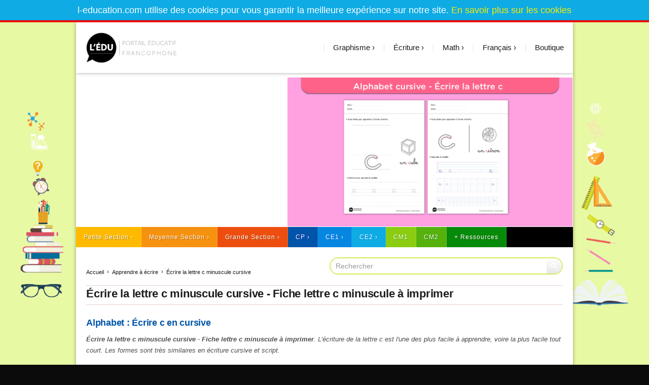

--- FILE ---
content_type: text/html; charset=UTF-8
request_url: http://l-education.com/ecrire-la-lettre-c-minuscule-cursive
body_size: 12024
content:
<!DOCTYPE html>
<!--[if lt IE 9]>             <html class="no-js ie lt-ie9" lang="fr"><![endif]-->
<!--[if IE 9]>                <html class="no-js ie ie9" lang="fr">   <![endif]-->
<!--[if (gt IE 9)|!(IE)]><!--><html class="no-js no-ie" lang="fr">    <!--<![endif]-->

	<!-- Head section -->
	<head>
		<meta charset="windows-1252" />
		<meta http-equiv="X-UA-Compatible" content="IE=edge,chrome=1" />
		<meta name="viewport" content="width=device-width, initial-scale=1, minimum-scale=1" />
		<meta name="description" content="Écrire la lettre c minuscule cursive - Fiche lettre c minuscule à imprimer. L'écriture de la lettre c est l'une des plus facile à apprendre, voire la plus facile tout court. Les formes sont très similaires en écriture cursive et script." />
		<meta name="keywords" content="Écrire la lettre c minuscule cursive, Fiche lettre c minuscule à imprimer, écrire c, écrire c en cursive"/>
		<meta property="og:image" content="https://l-education.com/ecriture/ecriture-cursive-c.png">

		<link rel="stylesheet" href="data/css/fancybox.min.css" />
		<link rel="stylesheet" href="data/css/layerslider.min.css" />
		<link rel="stylesheet" href="data/css/mejs.min.css" />
		<link rel="stylesheet" href="data/css/search-rule.css" />
		<script src="//ajax.googleapis.com/ajax/libs/jquery/1.10.2/jquery.min.js"></script>

		<link rel="stylesheet" href="data/css/style.min.css" />
		<link rel="stylesheet" href="data/css/bright.min.css" />
		<link rel="stylesheet" href="data/css/color-red.min.css" />
		<link rel="stylesheet" href="data/css/social-media.css" />
		<link rel="stylesheet" href="data/css/mobile.min.css" media="only screen and (max-width: 767px)" />

		<link rel="shortcut icon" href="content/logo-l-education_favicon.ico" />

		<title>Écrire la lettre c minuscule cursive | Fiche lettre c minuscule à imprimer</title>
		<link rel="canonical" href="https://l-education.com/ecrire-la-lettre-c-minuscule-cursive.php">
		
		<!-- Google Ads -->
		
<!-- Google Analytics -->
<!-- Global site tag (gtag.js) - Google Analytics -->
<script async src="https://www.googletagmanager.com/gtag/js?id=UA-55454871-13"></script>
<script>
  window.dataLayer = window.dataLayer || [];
  function gtag(){dataLayer.push(arguments);}
  gtag('js', new Date());

  gtag('config', 'UA-55454871-13');
</script>


<!-- Automatic social share by sharethis -->
<script type='text/javascript' src='//platform-api.sharethis.com/js/sharethis.js#property=5c73c2f4312f9c0011357ec7&product=social-analytics' async='async'></script>


<!-- Google Ads recovery tag -->
<script async src="https://fundingchoicesmessages.google.com/i/pub-5021097477076063?ers=1" nonce="z4i5r87dmK4U7lExWpW6Lw"></script><script nonce="z4i5r87dmK4U7lExWpW6Lw">(function() {function signalGooglefcPresent() {if (!window.frames['googlefcPresent']) {if (document.body) {const iframe = document.createElement('iframe'); iframe.style = 'width: 0; height: 0; border: none; z-index: -1000; left: -1000px; top: -1000px;'; iframe.style.display = 'none'; iframe.name = 'googlefcPresent'; document.body.appendChild(iframe);} else {setTimeout(signalGooglefcPresent, 0);}}}signalGooglefcPresent();})();</script>
	</head>
	<!-- // Head section -->

	<!-- Body section -->
	<body class="layout-boxed">

		<script>
		// Detect JS support
		document.body.className = document.body.className + " js_enabled";
		</script>

		<div id="cookie-message" class="background-sky" data-cookie-expiry="60" style="font-size:18px; padding:9px 0; text-align:center;">
			<p class="color-white">
				l-education.com utilise des cookies pour vous garantir la meilleure expérience sur notre site.
				<a href="cookie-policy.html" title="Voir notre police d'utilisation de cookies"><span style="color:#ffeb00;">En savoir plus sur les cookies</span></a>
			</p>
		</div>
		
		<div id="top">

			
			<div class="backgrounds">
				<div style="background-image: url(content/bg/edu_background.png);" data-bg-2x="content/bg/edu_background.png"></div>
			</div>

			<div class="upper-container">

				<div class="outer-container">

					<!-- Mobile navigation -->
					<nav id="menu" class="mobile">
					
								<ul>
									<li>
										<a href="exercices-graphisme-maternelle-et-cp.php">Graphisme</a>
										<ul>
											<li><a href="graphisme-petite-section.php">Graphisme Petite Section</a></li>
											<li><a href="graphisme-ms.php">Graphisme Moyenne Section</a></li>
											<li><a href="graphisme-gs.php">Graphisme Grande Section</a></li>
											<li><a href="graphisme-maternelle.php">Graphisme Maternelle</a></li>
											<li><a href="graphisme-cp.php">Graphisme CP</a></li>
										</ul>
									</li>
									<li>
										<a href="apprendre-a-ecrire.php">Écriture</a>
										<ul>
											<li><a href="ecriture-maternelle-moyenne-section.php">Écriture MS</a></li>
											<li><a href="ecriture-grande-section.php">Écriture GS</a></li>
											<li><a href="exercices-decriture-maternelle-copie-des-mots.php">Cahier de copie Maternelle</a></li>
											<li><a href="#">Écriture CP-CE1-CE2</a>
												<ul>
													<li><a href="ecriture-cp-ce1.php">Les minuscules</a></li>
													<li><a href="ecriture-majuscules-cursives-cp-ce1-ce2.php">Les majuscules </a></li>
												</ul>
											</li>
											<li><a href="les-nombres-ressources-pour-apprendre-les-nombres.php">Écriture des nombres</a>
												<ul>
													<li><a href="ecriture-des-chiffres.php">Écrire les chiffres de 0-9</a></li>
													<li><a href="ecriture-les-chiffres-de-0-9-en-lettres.php">Écrire les nombres de 0-10 en lettres</a></li>
													<li><a href="ecrire-les-chiffres-en-lettres-cp.php">Écriture des nombres jusqu'à 10 pas à pas</a></li>
												</ul>
											</li>
											<li><a href="exercice-decriture.php">Atelier écriture</a></li>
											<li><a href="ecriture-cursive.php">Écriture Cursive</a>
												<ul>
													<li><a href="ecrire-les-lettres-de-lalphabet-minuscule-en-ecriture-cursive.php">Minuscules cursives</a></li>
													<li><a href="apprendre-a-ecrire-lalphabet-en-majuscule-cursive.php">Majuscules cursives</a></li>
												</ul>
											</li>
											<li><a href="ecriture-script.php">Écriture Script</a>
												<ul>
													<li><a href="reconnaitre-tracer-et-ecrire-les-lettres-capitales-en-maternelle-ms-gs.php">Les capitales (MS GS)</a></li>
													<li><a href="ecriture-des-lettres-capitales-gs-et-debut-cp.php">Les capitales (GS CP)</a></li>
													<li><a href="ecriture-des-lettres-minuscules-dimprimerie-ou-minuscules-scripts.php">Les minuscules d'imprimerie</a></li>
												</ul>
											</li>
											<li><a href="#">Lettres minuscules cursives</a>
												<ul>
													<li><a href="ecrire-la-lettre-a-minuscule-cursive.php">a minuscule</a></li>
													<li><a href="ecrire-la-lettre-b-minuscule-cursive.php">b minuscule</a></li>
													<li><a href="ecrire-la-lettre-c-minuscule-cursive.php">c minuscule</a></li>
													<li><a href="ecrire-la-lettre-d-minuscule-cursive.php">d minuscule</a></li>
													<li><a href="ecrire-la-lettre-e-minuscule-cursive.php">e minuscule</a></li>
													<li><a href="ecrire-la-lettre-f-minuscule-cursive.php">f minuscule</a></li>
													<li><a href="ecrire-la-lettre-g-minuscule-cursive.php">g minuscule</a></li>
													<li><a href="ecrire-la-lettre-h-minuscule-cursive.php">h minuscule</a></li>
													<li><a href="ecrire-la-lettre-i-minuscule-cursive.php">i minuscule</a></li>
													<li><a href="ecrire-la-lettre-j-minuscule-cursive.php">j minuscule</a></li>
													<li><a href="ecrire-la-lettre-k-minuscule-cursive.php">k minuscule</a></li>
													<li><a href="ecrire-la-lettre-l-minuscule-cursive.php">l minuscule</a></li>
													<li><a href="ecrire-la-lettre-m-minuscule-cursive.php">m minuscule</a></li>
													<li><a href="ecrire-la-lettre-n-minuscule-cursive.php">n minuscule</a></li>
													<li><a href="ecrire-la-lettre-o-minuscule-cursive.php">o minuscule</a></li>
													<li><a href="ecrire-la-lettre-p-minuscule-cursive.php">p minuscule</a></li>
													<li><a href="ecrire-la-lettre-q-minuscule-cursive.php">q minuscule</a></li>
													<li><a href="ecrire-la-lettre-r-minuscule-cursive.php">r minuscule</a></li>
													<li><a href="ecrire-la-lettre-s-minuscule-cursive.php">s minuscule</a></li>
													<li><a href="ecrire-la-lettre-t-minuscule-cursive.php">t minuscule</a></li>
													<li><a href="ecrire-la-lettre-u-minuscule-cursive.php">u minuscule</a></li>
													<li><a href="ecrire-la-lettre-v-minuscule-cursive.php">v minuscule</a></li>
													<li><a href="ecrire-la-lettre-w-minuscule-cursive.php">w minuscule</a></li>
													<li><a href="ecrire-la-lettre-x-minuscule-cursive.php">x minuscule</a></li>
													<li><a href="ecrire-la-lettre-y-minuscule-cursive.php">y minuscule</a></li>
													<li><a href="ecrire-la-lettre-z-minuscule-cursive.php">z minuscule</a></li>
												</ul>
											</li>
											<li><a href="#">Lettres majuscules cursives</a>
												<ul>
													<li><a href="apprendre-a-ecrire-la-lettre-a-majuscule-cursive.php">a majuscule</a></li>
													<li><a href="apprendre-a-ecrire-la-lettre-b-majuscule-cursive.php">b majuscule</a></li>
													<li><a href="apprendre-a-ecrire-la-lettre-c-majuscule-cursive.php">c majuscule</a></li>
													<li><a href="apprendre-a-ecrire-la-lettre-d-majuscule-cursive.php">d majuscule</a></li>
													<li><a href="apprendre-a-ecrire-la-lettre-e-majuscule-cursive.php">e majuscule</a></li>
													<li><a href="apprendre-a-ecrire-la-lettre-f-majuscule-cursive.php">f majuscule</a></li>
													<li><a href="apprendre-a-ecrire-la-lettre-g-majuscule-cursive.php">g majuscule</a></li>
													<li><a href="apprendre-a-ecrire-la-lettre-h-majuscule-cursive.php">h majuscule</a></li>
													<li><a href="apprendre-a-ecrire-la-lettre-i-majuscule-cursive.php">i majuscule</a></li>
													<li><a href="apprendre-a-ecrire-la-lettre-j-majuscule-cursive.php">j majuscule</a></li>
													<li><a href="apprendre-a-ecrire-la-lettre-k-majuscule-cursive.php">k majuscule</a></li>
													<li><a href="apprendre-a-ecrire-la-lettre-l-majuscule-cursive.php">l majuscule</a></li>
													<li><a href="apprendre-a-ecrire-la-lettre-m-majuscule-cursive.php">m majuscule</a></li>
													<li><a href="apprendre-a-ecrire-la-lettre-n-majuscule-cursive.php">n majuscule</a></li>
													<li><a href="apprendre-a-ecrire-la-lettre-o-majuscule-cursive.php">o majuscule</a></li>
													<li><a href="apprendre-a-ecrire-la-lettre-p-majuscule-cursive.php">p majuscule</a></li>
													<li><a href="apprendre-a-ecrire-la-lettre-q-majuscule-cursive.php">q majuscule</a></li>
													<li><a href="apprendre-a-ecrire-la-lettre-r-majuscule-cursive.php">r majuscule</a></li>
													<li><a href="apprendre-a-ecrire-la-lettre-s-majuscule-cursive.php">s majuscule</a></li>
													<li><a href="apprendre-a-ecrire-la-lettre-t-majuscule-cursive.php">t majuscule</a></li>
													<li><a href="apprendre-a-ecrire-la-lettre-u-majuscule-cursive.php">u majuscule</a></li>
													<li><a href="apprendre-a-ecrire-la-lettre-v-majuscule-cursive.php">v majuscule</a></li>
													<li><a href="apprendre-a-ecrire-la-lettre-w-majuscule-cursive.php">w majuscule</a></li>
													<li><a href="apprendre-a-ecrire-la-lettre-x-majuscule-cursive.php">x majuscule</a></li>
													<li><a href="apprendre-a-ecrire-la-lettre-y-majuscule-cursive.php">y majuscule</a></li>
													<li><a href="apprendre-a-ecrire-la-lettre-z-majuscule-cursive.php">z majuscule</a></li>
												</ul>
											</li>
											<li><a href="#">Lettres minuscules scripts</a>
												<ul>
													<li><a href="apprendre-a-ecrire-la-lettre-a-minuscule-dimprimerie.php">a minuscule</a></li>
													<li><a href="apprendre-a-ecrire-la-lettre-b-minuscule-dimprimerie.php">b minuscule</a></li>
													<li><a href="apprendre-a-ecrire-la-lettre-c-minuscule-dimprimerie.php">c minuscule</a></li>
													<li><a href="apprendre-a-ecrire-la-lettre-d-minuscule-dimprimerie.php">d minuscule</a></li>
													<li><a href="apprendre-a-ecrire-la-lettre-e-minuscule-dimprimerie.php">e minuscule</a></li>
													<li><a href="apprendre-a-ecrire-la-lettre-f-minuscule-dimprimerie.php">f minuscule</a></li>
													<li><a href="apprendre-a-ecrire-la-lettre-g-minuscule-dimprimerie.php">g minuscule</a></li>
													<li><a href="apprendre-a-ecrire-la-lettre-h-minuscule-dimprimerie.php">h minuscule</a></li>
													<li><a href="apprendre-a-ecrire-la-lettre-i-minuscule-dimprimerie.php">i minuscule</a></li>
													<li><a href="apprendre-a-ecrire-la-lettre-j-minuscule-dimprimerie.php">j minuscule</a></li>
													<li><a href="apprendre-a-ecrire-la-lettre-k-minuscule-dimprimerie.php">k minuscule</a></li>
													<li><a href="apprendre-a-ecrire-la-lettre-l-minuscule-dimprimerie.php">l minuscule</a></li>
													<li><a href="apprendre-a-ecrire-la-lettre-m-minuscule-dimprimerie.php">m minuscule</a></li>
													<li><a href="apprendre-a-ecrire-la-lettre-n-minuscule-dimprimerie.php">n minuscule</a></li>
													<li><a href="apprendre-a-ecrire-la-lettre-o-minuscule-dimprimerie.php">o minuscule</a></li>
													<li><a href="apprendre-a-ecrire-la-lettre-p-minuscule-dimprimerie.php">p minuscule</a></li>
													<li><a href="apprendre-a-ecrire-la-lettre-q-minuscule-dimprimerie.php">q minuscule</a></li>
													<li><a href="apprendre-a-ecrire-la-lettre-r-minuscule-dimprimerie.php">r minuscule</a></li>
													<li><a href="apprendre-a-ecrire-la-lettre-s-minuscule-dimprimerie.php">s minuscule</a></li>
													<li><a href="apprendre-a-ecrire-la-lettre-t-minuscule-dimprimerie.php">t minuscule</a></li>
													<li><a href="apprendre-a-ecrire-la-lettre-u-minuscule-dimprimerie.php">u minuscule</a></li>
													<li><a href="apprendre-a-ecrire-la-lettre-v-minuscule-dimprimerie.php">v minuscule</a></li>
													<li><a href="apprendre-a-ecrire-la-lettre-w-minuscule-dimprimerie.php">w minuscule</a></li>
													<li><a href="apprendre-a-ecrire-la-lettre-x-minuscule-dimprimerie.php">x minuscule</a></li>
													<li><a href="apprendre-a-ecrire-la-lettre-y-minuscule-dimprimerie.php">y minuscule</a></li>
													<li><a href="apprendre-a-ecrire-la-lettre-z-minuscule-dimprimerie.php">z minuscule</a></li>
												</ul>
											</li>
											<li><a href="#">Lettres majuscules scripts</a>
												<ul>
													<li><a href="apprendre-a-ecrire-la-lettre-a-en-capitale-dimprimerie.php">a majuscule</a></li>
													<li><a href="apprendre-a-ecrire-la-lettre-b-en-capitale-dimprimerie.php">b majuscule</a></li>
													<li><a href="apprendre-a-ecrire-la-lettre-c-en-capitale-dimprimerie.php">c majuscule</a></li>
													<li><a href="apprendre-a-ecrire-la-lettre-d-en-capitale-dimprimerie.php">d majuscule</a></li>
													<li><a href="apprendre-a-ecrire-la-lettre-e-en-capitale-dimprimerie.php">e majuscule</a></li>
													<li><a href="apprendre-a-ecrire-la-lettre-f-en-capitale-dimprimerie.php">f majuscule</a></li>
													<li><a href="apprendre-a-ecrire-la-lettre-g-en-capitale-dimprimerie.php">g majuscule</a></li>
													<li><a href="apprendre-a-ecrire-la-lettre-h-en-capitale-dimprimerie.php">h majuscule</a></li>
													<li><a href="apprendre-a-ecrire-la-lettre-i-en-capitale-dimprimerie.php">i majuscule</a></li>
													<li><a href="apprendre-a-ecrire-la-lettre-j-en-capitale-dimprimerie.php">j majuscule</a></li>
													<li><a href="apprendre-a-ecrire-la-lettre-k-en-capitale-dimprimerie.php">k majuscule</a></li>
													<li><a href="apprendre-a-ecrire-la-lettre-l-en-capitale-dimprimerie.php">l majuscule</a></li>
													<li><a href="apprendre-a-ecrire-la-lettre-m-en-capitale-dimprimerie.php">m majuscule</a></li>
													<li><a href="apprendre-a-ecrire-la-lettre-n-en-capitale-dimprimerie.php">n majuscule</a></li>
													<li><a href="apprendre-a-ecrire-la-lettre-o-en-capitale-dimprimerie.php">o majuscule</a></li>
													<li><a href="apprendre-a-ecrire-la-lettre-p-en-capitale-dimprimerie.php">p majuscule</a></li>
													<li><a href="apprendre-a-ecrire-la-lettre-q-en-capitale-dimprimerie.php">q majuscule</a></li>
													<li><a href="apprendre-a-ecrire-la-lettre-r-en-capitale-dimprimerie.php">r majuscule</a></li>
													<li><a href="apprendre-a-ecrire-la-lettre-s-en-capitale-dimprimerie.php">s majuscule</a></li>
													<li><a href="apprendre-a-ecrire-la-lettre-t-en-capitale-dimprimerie.php">t majuscule</a></li>
													<li><a href="apprendre-a-ecrire-la-lettre-u-en-capitale-dimprimerie.php">u majuscule</a></li>
													<li><a href="apprendre-a-ecrire-la-lettre-v-en-capitale-dimprimerie.php">v majuscule</a></li>
													<li><a href="apprendre-a-ecrire-la-lettre-w-en-capitale-dimprimerie.php">w majuscule</a></li>
													<li><a href="apprendre-a-ecrire-la-lettre-x-en-capitale-dimprimerie.php">x majuscule</a></li>
													<li><a href="apprendre-a-ecrire-la-lettre-y-en-capitale-dimprimerie.php">y majuscule</a></li>
													<li><a href="apprendre-a-ecrire-la-lettre-z-en-capitale-dimprimerie.php">z majuscule</a></li>
												</ul>
											</li>
										</ul>
									</li>
									<li>
										<a href="#">Math</a>
										<ul>
											<li><a href="#">Applications</a>
												<ul>
													<li><a href="ecrire-les-nombres-et-les-chiffres-en-lettres-convertisseur-en-ligne.php">Convertisseur des nombres en lettres</a></li>
												</ul>
											</li>
											<li><a href="les-nombres-ressources-pour-apprendre-les-nombres.php">Les Nombres</a>
												<ul>
													<li><a href="ecriture-des-chiffres.php">Écrire les chiffres de 0-9</a></li>
													<li><a href="ecriture-les-chiffres-de-0-9-en-lettres.php">Écrire les nombres de 0-10 en lettres</a></li>
													<li><a href="ecrire-les-chiffres-en-lettres-cp.php">Écrire les chiffres en lettres</a></li>
													<li><a href="affichage-des-nombres-de-1-a-5-maternelle.php">Affichages des nombres de 1 à 5</a></li>
													<li><a href="affichage-des-nombres-de-1-a-10-cp-gs-compter-jusqua-10.php">Affichages des nombres de 1 à 10</a></li>
													<li><a href="affichage-des-nombres-de-0-a-20-les-nombres-jusqua-20.php">Affichages jusqu'à 20</a></li>
													<li><a href="compter-de-1-a-4-apprendre-a-compter-jusqua-4.php">Compter de 1 à 4</a></li>
													<li><a href="compter-de-0-a-5-apprendre-a-compter-jusqua-5.php">Compter jusqu'à 5</a></li>
													<li><a href="compter-de-0-a-9-apprendre-a-compter-jusqua-9.php">Compter de 0 à 9</a></li>
													<li><a href="compter-de-0-a-10-apprendre-a-compter-jusqua-10.php">Compter jusqu'à 10</a></li>
													<li><a href="le-nombre-10-compter-jusqua-10.php">Le nombre 10</a></li>
													<li><a href="apprendre-a-compter-jusqua-12.php">Les nombres jusqu'à 12</a></li>
													<li><a href="compter-jusqua-20-exercices-de-numeration.php">Les nombres jusqu'à 20</a></li>
													
												</ul>
											</li>
											<li><a href="#.php">Addition</a></li>
											<li><a href="#.php">Soustraction</a></li>
											<li><a href="la-multiplication-jeux-lecons-et-exercices-de-multiplication.php">Multiplication</a>
												<ul>
													<li class="background-black color-white"><i class="icon-right-open color-white"></i><span style="color:white">Introduction</span></li>
													<li><a href="que-signifie-fois-ou-multiplier-le-sens-de-la-multiplication.php">C'est quoi la multiplication</a></li>
													<li><a href="sens-de-la-multiplication-ce1-ce2.php">Le sens de la Multiplication (1)</a></li>
													<li><a href="les-bases-de-la-multiplication-complete-les-ecritures-dapres-modele.php">Vers la multiplication (2)</a></li>
													<li><a href="apprendre-les-bases-de-la-multiplication-la-commutativite-expliquee.php">Multiplication : La commutativité (3)</a></li>
													<li><a href="multiplication-additions-reiterees.php">Écriture additive et multiplicative (4)</a></li>
													<li><a href="multiplication-grille-rectangulaire-dobjets-comprendre-les-bases.php">Le sens de la Multiplication (5)</a></li>
													<li><a href="le-sens-de-la-multiplication-les-grilles-rectangulaires-dobjets.php">Grilles et écritures multiplicatives (6)</a></li>
													
													<li class="background-black"><i class="icon-right-open color-white"></i><span style="color:white">Tables de multiplication</span></li>
													<li><a href="comment-apprendre-chaque-table-de-multiplication.php">Les astuces : Comprendre les tables</a></li>
													<li><a href="#.php">Tables de multiplication à imprimer</a></li>
													<li><a href="table-de-multiplication-en-ligne-jeux-et-lecons.php">Tables : Exercices &amp; Cours</a></li>
													
													<li class="background-black"><i class="icon-right-open color-white"></i><span style="color:white">Techniques &amp; méthodes de multiplication</span></li>
													<li><a href="multiplication-posee-methode-classique.php">Multiplication posée : Méthode classique</a></li>
													<li><a href="methode-de-multiplication-moderne.php">Méthode de multiplication moderne</a></li>
													<li><a href="technique-de-multiplication-per-gelosia-exercice-de-multiplication.php">Technique de Multiplication per Gelosia</a></li>
													<li><a href="multiplication-avec-des-traits-methode-de-tchou-le-chinois.php">Technique de Tchou le chinois</a></li>
												</ul>
											</li>
											<li><a href="#.php">Division</a></li>
											<li><a href="#.php">Fractions</a></li>
											<li><a href="#.php">Nombres Décimaux</a></li>
											<li><a href="#.php">Géométrie</a></li>
											<li><a href="#.php">La monnaie</a></li>
										</ul>
									</li>
									<li>
										<a href="#">Français</a>
										<ul>
											<li><a href="cours-dorthographe-francais-gratuits.php">Leçons d'orthographe</a></li>
											<li><a href="exercices-dorthographe.php">Exercices d'orthographe</a></li>
											<li><a href="cours-de-grammaire-francaise.php">Règles de grammaire</a></li>
										</ul>
									</li>
									<li>
										<a href="https://iprofeducation.com/?ref=leducation">Boutique</a>
									</li>
								</ul>
												<nav>
					<!-- // Mobile navigation -->

				</div><!-- // .outer-container -->

				<div class="outer-container">

					<!-- Header -->
					<header class="header">

						<div class="container">

							<!-- Mobile helper -->
							<div class="mobile-helper vertical-align">
								<a href="#menu" class="button" title="Menu"><i class="icon-menu"></i></a>
							</div>
							<!-- // Mobile helper -->

							<!-- Logo -->
							<div class="logo vertical-align" title="L'Éducation - Portail éducatif francophone">
								<a href="index.php"><img src="content/logo-l-education_272x90.png" width="180" alt="L'éducation - Portail éducatif francophone - Soutien scolaire Ressources pédagogiques en ligne" /></a>
							</div>
							<!-- // Logo -->

							<!-- Primary navigation -->
							<nav class="primary vertical-align">
							
								<ul>
									<li>
										<a href="exercices-graphisme-maternelle-et-cp.php">Graphisme</a>
										<ul>
											<li><a href="graphisme-petite-section.php">Graphisme Petite Section</a></li>
											<li><a href="graphisme-ms.php">Graphisme Moyenne Section</a></li>
											<li><a href="graphisme-gs.php">Graphisme Grande Section</a></li>
											<li><a href="graphisme-maternelle.php">Graphisme Maternelle</a></li>
											<li><a href="graphisme-cp.php">Graphisme CP</a></li>
										</ul>
									</li>
									<li>
										<a href="apprendre-a-ecrire.php">Écriture</a>
										<ul>
											<li><a href="ecriture-maternelle-moyenne-section.php">Écriture MS</a></li>
											<li><a href="ecriture-grande-section.php">Écriture GS</a></li>
											<li><a href="exercices-decriture-maternelle-copie-des-mots.php">Cahier de copie Maternelle</a></li>
											<li><a href="#">Écriture CP-CE1-CE2</a>
												<ul>
													<li><a href="ecriture-cp-ce1.php">Les minuscules</a></li>
													<li><a href="ecriture-majuscules-cursives-cp-ce1-ce2.php">Les majuscules </a></li>
												</ul>
											</li>
											<li><a href="les-nombres-ressources-pour-apprendre-les-nombres.php">Écriture des nombres</a>
												<ul>
													<li><a href="ecriture-des-chiffres.php">Écrire les chiffres de 0-9</a></li>
													<li><a href="ecriture-les-chiffres-de-0-9-en-lettres.php">Écrire les nombres de 0-10 en lettres</a></li>
													<li><a href="ecrire-les-chiffres-en-lettres-cp.php">Écriture des nombres jusqu'à 10 pas à pas</a></li>
												</ul>
											</li>
											<li><a href="exercice-decriture.php">Atelier écriture</a></li>
											<li><a href="ecriture-cursive.php">Écriture Cursive</a>
												<ul>
													<li><a href="ecrire-les-lettres-de-lalphabet-minuscule-en-ecriture-cursive.php">Minuscules cursives</a></li>
													<li><a href="apprendre-a-ecrire-lalphabet-en-majuscule-cursive.php">Majuscules cursives</a></li>
												</ul>
											</li>
											<li><a href="ecriture-script.php">Écriture Script</a>
												<ul>
													<li><a href="reconnaitre-tracer-et-ecrire-les-lettres-capitales-en-maternelle-ms-gs.php">Les capitales (MS GS)</a></li>
													<li><a href="ecriture-des-lettres-capitales-gs-et-debut-cp.php">Les capitales (GS CP)</a></li>
													<li><a href="ecriture-des-lettres-minuscules-dimprimerie-ou-minuscules-scripts.php">Les minuscules d'imprimerie</a></li>
												</ul>
											</li>
											<li><a href="#">Lettres minuscules cursives</a>
												<ul>
													<li><a href="ecrire-la-lettre-a-minuscule-cursive.php">a minuscule</a></li>
													<li><a href="ecrire-la-lettre-b-minuscule-cursive.php">b minuscule</a></li>
													<li><a href="ecrire-la-lettre-c-minuscule-cursive.php">c minuscule</a></li>
													<li><a href="ecrire-la-lettre-d-minuscule-cursive.php">d minuscule</a></li>
													<li><a href="ecrire-la-lettre-e-minuscule-cursive.php">e minuscule</a></li>
													<li><a href="ecrire-la-lettre-f-minuscule-cursive.php">f minuscule</a></li>
													<li><a href="ecrire-la-lettre-g-minuscule-cursive.php">g minuscule</a></li>
													<li><a href="ecrire-la-lettre-h-minuscule-cursive.php">h minuscule</a></li>
													<li><a href="ecrire-la-lettre-i-minuscule-cursive.php">i minuscule</a></li>
													<li><a href="ecrire-la-lettre-j-minuscule-cursive.php">j minuscule</a></li>
													<li><a href="ecrire-la-lettre-k-minuscule-cursive.php">k minuscule</a></li>
													<li><a href="ecrire-la-lettre-l-minuscule-cursive.php">l minuscule</a></li>
													<li><a href="ecrire-la-lettre-m-minuscule-cursive.php">m minuscule</a></li>
													<li><a href="ecrire-la-lettre-n-minuscule-cursive.php">n minuscule</a></li>
													<li><a href="ecrire-la-lettre-o-minuscule-cursive.php">o minuscule</a></li>
													<li><a href="ecrire-la-lettre-p-minuscule-cursive.php">p minuscule</a></li>
													<li><a href="ecrire-la-lettre-q-minuscule-cursive.php">q minuscule</a></li>
													<li><a href="ecrire-la-lettre-r-minuscule-cursive.php">r minuscule</a></li>
													<li><a href="ecrire-la-lettre-s-minuscule-cursive.php">s minuscule</a></li>
													<li><a href="ecrire-la-lettre-t-minuscule-cursive.php">t minuscule</a></li>
													<li><a href="ecrire-la-lettre-u-minuscule-cursive.php">u minuscule</a></li>
													<li><a href="ecrire-la-lettre-v-minuscule-cursive.php">v minuscule</a></li>
													<li><a href="ecrire-la-lettre-w-minuscule-cursive.php">w minuscule</a></li>
													<li><a href="ecrire-la-lettre-x-minuscule-cursive.php">x minuscule</a></li>
													<li><a href="ecrire-la-lettre-y-minuscule-cursive.php">y minuscule</a></li>
													<li><a href="ecrire-la-lettre-z-minuscule-cursive.php">z minuscule</a></li>
												</ul>
											</li>
											<li><a href="#">Lettres majuscules cursives</a>
												<ul>
													<li><a href="apprendre-a-ecrire-la-lettre-a-majuscule-cursive.php">a majuscule</a></li>
													<li><a href="apprendre-a-ecrire-la-lettre-b-majuscule-cursive.php">b majuscule</a></li>
													<li><a href="apprendre-a-ecrire-la-lettre-c-majuscule-cursive.php">c majuscule</a></li>
													<li><a href="apprendre-a-ecrire-la-lettre-d-majuscule-cursive.php">d majuscule</a></li>
													<li><a href="apprendre-a-ecrire-la-lettre-e-majuscule-cursive.php">e majuscule</a></li>
													<li><a href="apprendre-a-ecrire-la-lettre-f-majuscule-cursive.php">f majuscule</a></li>
													<li><a href="apprendre-a-ecrire-la-lettre-g-majuscule-cursive.php">g majuscule</a></li>
													<li><a href="apprendre-a-ecrire-la-lettre-h-majuscule-cursive.php">h majuscule</a></li>
													<li><a href="apprendre-a-ecrire-la-lettre-i-majuscule-cursive.php">i majuscule</a></li>
													<li><a href="apprendre-a-ecrire-la-lettre-j-majuscule-cursive.php">j majuscule</a></li>
													<li><a href="apprendre-a-ecrire-la-lettre-k-majuscule-cursive.php">k majuscule</a></li>
													<li><a href="apprendre-a-ecrire-la-lettre-l-majuscule-cursive.php">l majuscule</a></li>
													<li><a href="apprendre-a-ecrire-la-lettre-m-majuscule-cursive.php">m majuscule</a></li>
													<li><a href="apprendre-a-ecrire-la-lettre-n-majuscule-cursive.php">n majuscule</a></li>
													<li><a href="apprendre-a-ecrire-la-lettre-o-majuscule-cursive.php">o majuscule</a></li>
													<li><a href="apprendre-a-ecrire-la-lettre-p-majuscule-cursive.php">p majuscule</a></li>
													<li><a href="apprendre-a-ecrire-la-lettre-q-majuscule-cursive.php">q majuscule</a></li>
													<li><a href="apprendre-a-ecrire-la-lettre-r-majuscule-cursive.php">r majuscule</a></li>
													<li><a href="apprendre-a-ecrire-la-lettre-s-majuscule-cursive.php">s majuscule</a></li>
													<li><a href="apprendre-a-ecrire-la-lettre-t-majuscule-cursive.php">t majuscule</a></li>
													<li><a href="apprendre-a-ecrire-la-lettre-u-majuscule-cursive.php">u majuscule</a></li>
													<li><a href="apprendre-a-ecrire-la-lettre-v-majuscule-cursive.php">v majuscule</a></li>
													<li><a href="apprendre-a-ecrire-la-lettre-w-majuscule-cursive.php">w majuscule</a></li>
													<li><a href="apprendre-a-ecrire-la-lettre-x-majuscule-cursive.php">x majuscule</a></li>
													<li><a href="apprendre-a-ecrire-la-lettre-y-majuscule-cursive.php">y majuscule</a></li>
													<li><a href="apprendre-a-ecrire-la-lettre-z-majuscule-cursive.php">z majuscule</a></li>
												</ul>
											</li>
											<li><a href="#">Lettres minuscules scripts</a>
												<ul>
													<li><a href="apprendre-a-ecrire-la-lettre-a-minuscule-dimprimerie.php">a minuscule</a></li>
													<li><a href="apprendre-a-ecrire-la-lettre-b-minuscule-dimprimerie.php">b minuscule</a></li>
													<li><a href="apprendre-a-ecrire-la-lettre-c-minuscule-dimprimerie.php">c minuscule</a></li>
													<li><a href="apprendre-a-ecrire-la-lettre-d-minuscule-dimprimerie.php">d minuscule</a></li>
													<li><a href="apprendre-a-ecrire-la-lettre-e-minuscule-dimprimerie.php">e minuscule</a></li>
													<li><a href="apprendre-a-ecrire-la-lettre-f-minuscule-dimprimerie.php">f minuscule</a></li>
													<li><a href="apprendre-a-ecrire-la-lettre-g-minuscule-dimprimerie.php">g minuscule</a></li>
													<li><a href="apprendre-a-ecrire-la-lettre-h-minuscule-dimprimerie.php">h minuscule</a></li>
													<li><a href="apprendre-a-ecrire-la-lettre-i-minuscule-dimprimerie.php">i minuscule</a></li>
													<li><a href="apprendre-a-ecrire-la-lettre-j-minuscule-dimprimerie.php">j minuscule</a></li>
													<li><a href="apprendre-a-ecrire-la-lettre-k-minuscule-dimprimerie.php">k minuscule</a></li>
													<li><a href="apprendre-a-ecrire-la-lettre-l-minuscule-dimprimerie.php">l minuscule</a></li>
													<li><a href="apprendre-a-ecrire-la-lettre-m-minuscule-dimprimerie.php">m minuscule</a></li>
													<li><a href="apprendre-a-ecrire-la-lettre-n-minuscule-dimprimerie.php">n minuscule</a></li>
													<li><a href="apprendre-a-ecrire-la-lettre-o-minuscule-dimprimerie.php">o minuscule</a></li>
													<li><a href="apprendre-a-ecrire-la-lettre-p-minuscule-dimprimerie.php">p minuscule</a></li>
													<li><a href="apprendre-a-ecrire-la-lettre-q-minuscule-dimprimerie.php">q minuscule</a></li>
													<li><a href="apprendre-a-ecrire-la-lettre-r-minuscule-dimprimerie.php">r minuscule</a></li>
													<li><a href="apprendre-a-ecrire-la-lettre-s-minuscule-dimprimerie.php">s minuscule</a></li>
													<li><a href="apprendre-a-ecrire-la-lettre-t-minuscule-dimprimerie.php">t minuscule</a></li>
													<li><a href="apprendre-a-ecrire-la-lettre-u-minuscule-dimprimerie.php">u minuscule</a></li>
													<li><a href="apprendre-a-ecrire-la-lettre-v-minuscule-dimprimerie.php">v minuscule</a></li>
													<li><a href="apprendre-a-ecrire-la-lettre-w-minuscule-dimprimerie.php">w minuscule</a></li>
													<li><a href="apprendre-a-ecrire-la-lettre-x-minuscule-dimprimerie.php">x minuscule</a></li>
													<li><a href="apprendre-a-ecrire-la-lettre-y-minuscule-dimprimerie.php">y minuscule</a></li>
													<li><a href="apprendre-a-ecrire-la-lettre-z-minuscule-dimprimerie.php">z minuscule</a></li>
												</ul>
											</li>
											<li><a href="#">Lettres majuscules scripts</a>
												<ul>
													<li><a href="apprendre-a-ecrire-la-lettre-a-en-capitale-dimprimerie.php">a majuscule</a></li>
													<li><a href="apprendre-a-ecrire-la-lettre-b-en-capitale-dimprimerie.php">b majuscule</a></li>
													<li><a href="apprendre-a-ecrire-la-lettre-c-en-capitale-dimprimerie.php">c majuscule</a></li>
													<li><a href="apprendre-a-ecrire-la-lettre-d-en-capitale-dimprimerie.php">d majuscule</a></li>
													<li><a href="apprendre-a-ecrire-la-lettre-e-en-capitale-dimprimerie.php">e majuscule</a></li>
													<li><a href="apprendre-a-ecrire-la-lettre-f-en-capitale-dimprimerie.php">f majuscule</a></li>
													<li><a href="apprendre-a-ecrire-la-lettre-g-en-capitale-dimprimerie.php">g majuscule</a></li>
													<li><a href="apprendre-a-ecrire-la-lettre-h-en-capitale-dimprimerie.php">h majuscule</a></li>
													<li><a href="apprendre-a-ecrire-la-lettre-i-en-capitale-dimprimerie.php">i majuscule</a></li>
													<li><a href="apprendre-a-ecrire-la-lettre-j-en-capitale-dimprimerie.php">j majuscule</a></li>
													<li><a href="apprendre-a-ecrire-la-lettre-k-en-capitale-dimprimerie.php">k majuscule</a></li>
													<li><a href="apprendre-a-ecrire-la-lettre-l-en-capitale-dimprimerie.php">l majuscule</a></li>
													<li><a href="apprendre-a-ecrire-la-lettre-m-en-capitale-dimprimerie.php">m majuscule</a></li>
													<li><a href="apprendre-a-ecrire-la-lettre-n-en-capitale-dimprimerie.php">n majuscule</a></li>
													<li><a href="apprendre-a-ecrire-la-lettre-o-en-capitale-dimprimerie.php">o majuscule</a></li>
													<li><a href="apprendre-a-ecrire-la-lettre-p-en-capitale-dimprimerie.php">p majuscule</a></li>
													<li><a href="apprendre-a-ecrire-la-lettre-q-en-capitale-dimprimerie.php">q majuscule</a></li>
													<li><a href="apprendre-a-ecrire-la-lettre-r-en-capitale-dimprimerie.php">r majuscule</a></li>
													<li><a href="apprendre-a-ecrire-la-lettre-s-en-capitale-dimprimerie.php">s majuscule</a></li>
													<li><a href="apprendre-a-ecrire-la-lettre-t-en-capitale-dimprimerie.php">t majuscule</a></li>
													<li><a href="apprendre-a-ecrire-la-lettre-u-en-capitale-dimprimerie.php">u majuscule</a></li>
													<li><a href="apprendre-a-ecrire-la-lettre-v-en-capitale-dimprimerie.php">v majuscule</a></li>
													<li><a href="apprendre-a-ecrire-la-lettre-w-en-capitale-dimprimerie.php">w majuscule</a></li>
													<li><a href="apprendre-a-ecrire-la-lettre-x-en-capitale-dimprimerie.php">x majuscule</a></li>
													<li><a href="apprendre-a-ecrire-la-lettre-y-en-capitale-dimprimerie.php">y majuscule</a></li>
													<li><a href="apprendre-a-ecrire-la-lettre-z-en-capitale-dimprimerie.php">z majuscule</a></li>
												</ul>
											</li>
										</ul>
									</li>
									<li>
										<a href="#">Math</a>
										<ul>
											<li><a href="#">Applications</a>
												<ul>
													<li><a href="ecrire-les-nombres-et-les-chiffres-en-lettres-convertisseur-en-ligne.php">Convertisseur des nombres en lettres</a></li>
												</ul>
											</li>
											<li><a href="les-nombres-ressources-pour-apprendre-les-nombres.php">Les Nombres</a>
												<ul>
													<li><a href="ecriture-des-chiffres.php">Écrire les chiffres de 0-9</a></li>
													<li><a href="ecriture-les-chiffres-de-0-9-en-lettres.php">Écrire les nombres de 0-10 en lettres</a></li>
													<li><a href="ecrire-les-chiffres-en-lettres-cp.php">Écrire les chiffres en lettres</a></li>
													<li><a href="affichage-des-nombres-de-1-a-5-maternelle.php">Affichages des nombres de 1 à 5</a></li>
													<li><a href="affichage-des-nombres-de-1-a-10-cp-gs-compter-jusqua-10.php">Affichages des nombres de 1 à 10</a></li>
													<li><a href="affichage-des-nombres-de-0-a-20-les-nombres-jusqua-20.php">Affichages jusqu'à 20</a></li>
													<li><a href="compter-de-1-a-4-apprendre-a-compter-jusqua-4.php">Compter de 1 à 4</a></li>
													<li><a href="compter-de-0-a-5-apprendre-a-compter-jusqua-5.php">Compter jusqu'à 5</a></li>
													<li><a href="compter-de-0-a-9-apprendre-a-compter-jusqua-9.php">Compter de 0 à 9</a></li>
													<li><a href="compter-de-0-a-10-apprendre-a-compter-jusqua-10.php">Compter jusqu'à 10</a></li>
													<li><a href="le-nombre-10-compter-jusqua-10.php">Le nombre 10</a></li>
													<li><a href="apprendre-a-compter-jusqua-12.php">Les nombres jusqu'à 12</a></li>
													<li><a href="compter-jusqua-20-exercices-de-numeration.php">Les nombres jusqu'à 20</a></li>
													
												</ul>
											</li>
											<li><a href="#.php">Addition</a></li>
											<li><a href="#.php">Soustraction</a></li>
											<li><a href="la-multiplication-jeux-lecons-et-exercices-de-multiplication.php">Multiplication</a>
												<ul>
													<li class="background-black color-white"><i class="icon-right-open color-white"></i><span style="color:white">Introduction</span></li>
													<li><a href="que-signifie-fois-ou-multiplier-le-sens-de-la-multiplication.php">C'est quoi la multiplication</a></li>
													<li><a href="sens-de-la-multiplication-ce1-ce2.php">Le sens de la Multiplication (1)</a></li>
													<li><a href="les-bases-de-la-multiplication-complete-les-ecritures-dapres-modele.php">Vers la multiplication (2)</a></li>
													<li><a href="apprendre-les-bases-de-la-multiplication-la-commutativite-expliquee.php">Multiplication : La commutativité (3)</a></li>
													<li><a href="multiplication-additions-reiterees.php">Écriture additive et multiplicative (4)</a></li>
													<li><a href="multiplication-grille-rectangulaire-dobjets-comprendre-les-bases.php">Le sens de la Multiplication (5)</a></li>
													<li><a href="le-sens-de-la-multiplication-les-grilles-rectangulaires-dobjets.php">Grilles et écritures multiplicatives (6)</a></li>
													
													<li class="background-black"><i class="icon-right-open color-white"></i><span style="color:white">Tables de multiplication</span></li>
													<li><a href="comment-apprendre-chaque-table-de-multiplication.php">Les astuces : Comprendre les tables</a></li>
													<li><a href="#.php">Tables de multiplication à imprimer</a></li>
													<li><a href="table-de-multiplication-en-ligne-jeux-et-lecons.php">Tables : Exercices &amp; Cours</a></li>
													
													<li class="background-black"><i class="icon-right-open color-white"></i><span style="color:white">Techniques &amp; méthodes de multiplication</span></li>
													<li><a href="multiplication-posee-methode-classique.php">Multiplication posée : Méthode classique</a></li>
													<li><a href="methode-de-multiplication-moderne.php">Méthode de multiplication moderne</a></li>
													<li><a href="technique-de-multiplication-per-gelosia-exercice-de-multiplication.php">Technique de Multiplication per Gelosia</a></li>
													<li><a href="multiplication-avec-des-traits-methode-de-tchou-le-chinois.php">Technique de Tchou le chinois</a></li>
												</ul>
											</li>
											<li><a href="#.php">Division</a></li>
											<li><a href="#.php">Fractions</a></li>
											<li><a href="#.php">Nombres Décimaux</a></li>
											<li><a href="#.php">Géométrie</a></li>
											<li><a href="#.php">La monnaie</a></li>
										</ul>
									</li>
									<li>
										<a href="#">Français</a>
										<ul>
											<li><a href="cours-dorthographe-francais-gratuits.php">Leçons d'orthographe</a></li>
											<li><a href="exercices-dorthographe.php">Exercices d'orthographe</a></li>
											<li><a href="cours-de-grammaire-francaise.php">Règles de grammaire</a></li>
										</ul>
									</li>
									<li>
										<a href="https://iprofeducation.com/?ref=leducation">Boutique</a>
									</li>
								</ul>
														</nav>
							<!-- // Primary navigation -->

						</div><!-- // .container -->

					</header>
					<!-- // Header -->

				</div><!-- // .outer-container -->

			</div><!-- // .upper-container -->

			<div class="outer-container">
				<!-- columns 0 -->
					<div class="columns" style="margin:1px;">
						<ul>
							<li class="col-5-12">
								<!-- Google Ads -->
								<script async src="//pagead2.googlesyndication.com/pagead/js/adsbygoogle.js"></script>
<!-- Ads automatique -->
<ins class="adsbygoogle"
     style="display:block"
     data-ad-client="ca-pub-5021097477076063"
     data-ad-slot="4737853230"
     data-ad-format="auto"
     data-full-width-responsive="true"></ins>
<script>
(adsbygoogle = window.adsbygoogle || []).push({});
</script>								
							</li>
								<li class="col-7-12">
								<figure class="featured full-width">
									<a href="#">
										<img src="ecriture/ecriture-cursive-c.png" alt="Écrire la lettre c minuscule cursive - Fiche lettre c minuscule à imprimer" />
									</a>
								</figure>
							</li>
						</ul>
					</div>
					<!-- // .columns 0 -->
				<!-- Secondary navigation -->
				<nav class="secondary">

					<div class="container">
						<ul style="letter-spacing: 1px; background-color: #000;">
							<li class="background-yellow" style="text-shadow:1px 1px 1px #a17600;"><a href="#">Petite Section</a></a>
								<ul>
									<li><a href="graphisme-petite-section.php">Graphisme Petite Section</a></li>
								</ul>
							</li>
							<li class="background-gold" style="text-shadow:1px 1px 0 #bb5e00;"><a href="#">Moyenne Section</a>
								<ul>
									<li><a href="graphisme-ms.php">Graphisme Moyenne Section</a></li>
									<li><a href="ecriture-maternelle-moyenne-section.php">Écriture MS</a></li>
								</ul>
							</li>
							<li class="background-orange" style="text-shadow:1px 1px 0 #a23b00;"><a href="#">Grande Section</a>
								<ul>
									<li><a href="graphisme-gs.php">Graphisme Grande Section</a></li>
									<li><a href="ecriture-grande-section.php">Écriture GS</a></li>
									<li><a href="#">Mathématiques GS</a>
										<ul>
											<li><a href="ecriture-des-chiffres.php">Écrire les chiffres de 0-9</a></li>
											<li><a href="ecriture-les-chiffres-de-0-9-en-lettres.php">Écrire les nombres de 0-10 en lettres</a></li>
										</ul>
									</li>	
								</ul>
							</li>
							<li class="background-navy" style="text-shadow:1px 1px 0 #002ba6;"><a href="#">CP</a>
								<ul>
									<li><a href="graphisme-cp.php">Graphisme CP</a></li>
									<li><a href="exercice-ecriture-cp-pdf.php">Écriture CP</a></li>
									<li><a href="#">Mathématiques CP</a>
										<ul>
											<li><a href="ecriture-des-chiffres.php">Écrire les chiffres de 0-9</a></li>
											<li><a href="ecriture-les-chiffres-de-0-9-en-lettres.php">Écrire les nombres de 0-10 en lettres</a></li>
										</ul>
									</li>	
								</ul>
							</li>
							<li class="background-blue" style="text-shadow:1px 1px 0 #006ae9;"><a href="#">CE1</a>
								<ul>
									<li><a href="ecriture-ce1-pdf.php">Écriture CE1</a></li>	
								</ul>
							</li>
							<li class="background-sky" style="text-shadow:1px 1px 0 #008ad4;"><a href="#">CE2</a>
								<ul>
									<li><a href="#">Écriture CE2</a>
										<ul>
											<li><a href="ecriture-cp-ce1.php">Les minuscules cursives</a></li>
											<li><a href="ecriture-majuscules-cursives-cp-ce1-ce2.php">Les majuscules cursives </a></li>
										</ul>
									</li>	
								</ul>
							</li>
							<li class="background-grass" style="text-shadow:1px 1px 0 #3fa600;"><a href="#">CM1</a></li>
							<li class="background-green" style="text-shadow:1px 1px 0 #1c8300;"><a href="#">CM2</a></li>
							<li class="background-forest" style="text-shadow:1px 1px 0 #156200;"><a href="https://iprofeducation.com/?ref=leducation">+ Ressources</a></li>
						</ul>
					</div>

				</nav>				<!-- // Secondary navigation -->
				
				<!-- Content -->
				<div class="content">

					<div class="container">
					
						<section class="section">
						
						<!-- columns 1 -->
						<div class="columns">
							<ul>
								<li class="col-1-2">
								<!-- intĂ©gration social share -->
								<div class="sharethis-inline-share-buttons" style="margin-bottom:21px;"></div>
								<ul class="breadcrumbs alt">
									<li><a href="index.php">Accueil</a></li>
									<li><a href="apprendre-a-ecrire.php">Apprendre à écrire</a></li>
									<li><a href="ecrire-la-lettre-c-minuscule-cursive.php">Écrire la lettre c minuscule cursive</a></li>
								</ul>
								</li>
								<li class="col-1-2">
											<div id="search-box">
		   <script>
			 (function() {
			   var cx = '001354365860846301264:f2l9an2urbw';
			   var gcse = document.createElement('script');
			   gcse.type = 'text/javascript';
			   gcse.async = true;
			   gcse.src = "https://cse.google.com/cse.js?cx=" + cx;
			   var s = document.getElementsByTagName('script')[0];
			   s.parentNode.insertBefore(gcse, s);
			 })();
			 window.onload = function()
			 { 
			   var searchBox =  document.getElementById("gsc-i-id1");
			   searchBox.placeholder='Rechercher';
			   searchBox.title='Rechercher'; 
			 }
		   </script>
		   <gcse:searchbox-only resultsUrl="http://l-education.com/search-results.php"></gcse:searchbox-only>
		</div>								</li>
							</ul>
						</div>
						
						<!-- Contenu -->
						<h1 class="duoline">Écrire la lettre c minuscule cursive - Fiche lettre c minuscule à imprimer</h1>
							<h2 class="color-navy">Alphabet : Écrire c en cursive</h2>
							<p><em><strong>Écrire la lettre c minuscule cursive - Fiche lettre c minuscule à imprimer</strong>. L'écriture de la lettre c est l'une des plus facile à apprendre, voire la plus facile tout court. Les formes sont très similaires en écriture cursive et script.</em></p>

							<!-- Google Ads -->
							<script async src="https://pagead2.googlesyndication.com/pagead/js/adsbygoogle.js"></script>
<!-- AutoLink -->
<ins class="adsbygoogle"
     style="display:block"
     data-ad-client="ca-pub-5021097477076063"
     data-ad-slot="3922930348"
     data-ad-format="link"
     data-full-width-responsive="true"></ins>
<script>
     (adsbygoogle = window.adsbygoogle || []).push({});
</script>							<!-- // .Google Ads -->
						</section><!-- // .section 1 -->
					</div><!-- // .container 1 -->

			<div class="outer-container">

				<!-- Content -->
				<div class="content">

					<div class="container">

						<div class="main alpha right-aside">
							<section class="section">
								
								<h2 class="color-green">CLIQUEZ POUR TÉLÉCHARGER LES FICHES</h3>
								
								<div class="columns">
								<ul>
									<li class="col-1-2">
									<figure class="full-width thisborder">
										<a href="ecriture/1-jetais-en-gs/alphabet/3-apprendre-a-ecrire-gs-cp-la-lettre-c_987c.pdf" target="_blank" rel="noopener"><img src="ecriture/1-jetais-en-gs/alphabet/3-apprendre-a-ecrire-gs-cp-la-lettre-c_987c.png" width="460" alt="écrire la lettre c minuscule en cursive MS GS" /></a>
									</figure>
										<p class="small text-right" style="font-style: italic; color:#333;">Écrire la lettre c: un cube.</p>
									</li>
									<li class="col-1-2">
									<figure class="full-width thisborder">
										<a href="ecriture/3-alphabet/minuscules/apprendre-a-ecrire-la-lettre-c-minuscule-w54d.pdf" target="_blank" rel="noopener"><img src="ecriture/3-alphabet/minuscules/apprendre-a-ecrire-la-lettre-c-minuscule-w54d.png" width="460" alt="c minuscule cursive CP CE1 CE2" /></a>
									</figure>
										<p class="small text-right" style="font-style: italic; color:#333;">Écrire la lettre c: un citron.</p>
									</li>
								</ul>
								</div><!-- // columns -->
									
									<!-- Google Ads -->
									<script async src="https://pagead2.googlesyndication.com/pagead/js/adsbygoogle.js"></script>
<!-- AutoLink -->
<ins class="adsbygoogle"
     style="display:block"
     data-ad-client="ca-pub-5021097477076063"
     data-ad-slot="3922930348"
     data-ad-format="link"
     data-full-width-responsive="true"></ins>
<script>
     (adsbygoogle = window.adsbygoogle || []).push({});
</script>									<!-- // .Google Ads -->
							</section>	
							
						</div><!-- // .main aside -->
						
						<aside class="aside beta">
							<section class="section">
								<!-- Google Ads -->
								<script async src="//pagead2.googlesyndication.com/pagead/js/adsbygoogle.js"></script>
<!-- Ads automatique -->
<ins class="adsbygoogle"
     style="display:block"
     data-ad-client="ca-pub-5021097477076063"
     data-ad-slot="4737853230"
     data-ad-format="auto"
     data-full-width-responsive="true"></ins>
<script>
(adsbygoogle = window.adsbygoogle || []).push({});
</script>								<!-- // .Google Ads -->								
							</section>
							<section class="section">
								<!-- Toutes les pages écriture minuscule cursive -->
								
								<h2 style="font-size:12px;">LES MINUSCULES CURSIVES</h2>
								<ul class="posts-list scroller">
									<li>
										<figure class="fixed full-width">
											<a href="ecrire-la-lettre-a-minuscule-cursive.php" class="inset-border">
												<img src="ecriture/ecriture-cursive-a.png" alt="Écrire la lettre a minuscule cursive - Fiche lettre a minuscule à imprimer" />
											</a>
										</figure>
										<h3><a href="ecrire-la-lettre-a-minuscule-cursive.php">La lettre a</a></h3>
										<p class="small">Écrire la lettre a en minuscule cursive</p>
									</li>
									<li>
										<figure class="fixed full-width">
											<a href="ecrire-la-lettre-b-minuscule-cursive.php" class="inset-border">
												<img src="ecriture/ecriture-cursive-b.png" alt="Écrire la lettre b minuscule cursive - Fiche lettre b minuscule à imprimer" />
											</a>
										</figure>
										<h3><a href="ecrire-la-lettre-b-minuscule-cursive.php">La lettre b</a></h3>
										<p class="small">Écrire la lettre b en minuscule cursive</p>
									</li>
									<li>
										<figure class="fixed full-width">
											<a href="ecrire-la-lettre-c-minuscule-cursive.php" class="inset-border">
												<img src="ecriture/ecriture-cursive-c.png" alt="Écrire la lettre c minuscule cursive - Fiche lettre c minuscule à imprimer" />
											</a>
										</figure>
										<h3><a href="ecrire-la-lettre-c-minuscule-cursive.php">La lettre c</a></h3>
										<p class="small">Écrire la lettre c en minuscule cursive</p>
									</li>
									<li>
										<figure class="fixed full-width">
											<a href="ecrire-la-lettre-d-minuscule-cursive.php" class="inset-border">
												<img src="ecriture/ecriture-cursive-d.png" alt="Écrire la lettre d minuscule cursive - Fiche lettre d minuscule à imprimer" />
											</a>
										</figure>
										<h3><a href="ecrire-la-lettre-d-minuscule-cursive.php">La lettre d</a></h3>
										<p class="small">Écrire la lettre d en minuscule cursive</p>
									</li>
									<li>
										<figure class="fixed full-width">
											<a href="ecrire-la-lettre-e-minuscule-cursive.php" class="inset-border">
												<img src="ecriture/ecriture-cursive-e.png" alt="Écrire la lettre e minuscule cursive - Fiche lettre e minuscule à imprimer" />
											</a>
										</figure>
										<h3><a href="ecrire-la-lettre-e-minuscule-cursive.php">La lettre e</a></h3>
										<p class="small">Écrire la lettre e en minuscule cursive</p>
									</li>
									<li>
										<figure class="fixed full-width">
											<a href="ecrire-la-lettre-f-minuscule-cursive.php" class="inset-border">
												<img src="ecriture/ecriture-cursive-f.png" alt="Écrire la lettre f minuscule cursive - Fiche lettre f minuscule à imprimer" />
											</a>
										</figure>
										<h3><a href="ecrire-la-lettre-f-minuscule-cursive.php">La lettre f</a></h3>
										<p class="small">Écrire la lettre f en minuscule cursive</p>
									</li>
									<li>
										<figure class="fixed full-width">
											<a href="ecrire-la-lettre-g-minuscule-cursive.php" class="inset-border">
												<img src="ecriture/ecriture-cursive-g.png" alt="Écrire la lettre g minuscule cursive - Fiche lettre g minuscule à imprimer" />
											</a>
										</figure>
										<h3><a href="ecrire-la-lettre-g-minuscule-cursive.php">La lettre g</a></h3>
										<p class="small">Écrire la lettre g en minuscule cursive</p>
									</li>
									<li>
										<figure class="fixed full-width">
											<a href="ecrire-la-lettre-h-minuscule-cursive.php" class="inset-border">
												<img src="ecriture/ecriture-cursive-h.png" alt="Écrire la lettre h minuscule cursive - Fiche lettre h minuscule à imprimer" />
											</a>
										</figure>
										<h3><a href="ecrire-la-lettre-h-minuscule-cursive.php">La lettre h</a></h3>
										<p class="small">Écrire la lettre h en minuscule cursive</p>
									</li>
									<li>
										<figure class="fixed full-width">
											<a href="ecrire-la-lettre-i-minuscule-cursive.php" class="inset-border">
												<img src="ecriture/ecriture-cursive-i.png" alt="Écrire la lettre i minuscule cursive - Fiche lettre i minuscule à imprimer" />
											</a>
										</figure>
										<h3><a href="ecrire-la-lettre-i-minuscule-cursive.php">La lettre i</a></h3>
										<p class="small">Écrire la lettre i en minuscule cursive</p>
									</li>
									<li>
										<figure class="fixed full-width">
											<a href="ecrire-la-lettre-j-minuscule-cursive.php" class="inset-border">
												<img src="ecriture/ecriture-cursive-j.png" alt="Écrire la lettre j minuscule cursive - Fiche lettre j minuscule à imprimer" />
											</a>
										</figure>
										<h3><a href="ecrire-la-lettre-j-minuscule-cursive.php">La lettre j</a></h3>
										<p class="small">Écrire la lettre j en minuscule cursive</p>
									</li>
									<li>
										<figure class="fixed full-width">
											<a href="ecrire-la-lettre-k-minuscule-cursive.php" class="inset-border">
												<img src="ecriture/ecriture-cursive-k.png" alt="Écrire la lettre k minuscule cursive - Fiche lettre k minuscule à imprimer" />
											</a>
										</figure>
										<h3><a href="ecrire-la-lettre-k-minuscule-cursive.php">La lettre k</a></h3>
										<p class="small">Écrire la lettre k en minuscule cursive</p>
									</li>
									<li>
										<figure class="fixed full-width">
											<a href="ecrire-la-lettre-l-minuscule-cursive.php" class="inset-border">
												<img src="ecriture/ecriture-cursive-l.png" alt="Écrire la lettre l minuscule cursive - Fiche lettre l minuscule à imprimer" />
											</a>
										</figure>
										<h3><a href="ecrire-la-lettre-l-minuscule-cursive.php">La lettre l</a></h3>
										<p class="small">Écrire la lettre l en minuscule cursive</p>
									</li>
									<li>
										<figure class="fixed full-width">
											<a href="ecrire-la-lettre-m-minuscule-cursive.php" class="inset-border">
												<img src="ecriture/ecriture-cursive-m.png" alt="Écrire la lettre m minuscule cursive - Fiche lettre m minuscule à imprimer" />
											</a>
										</figure>
										<h3><a href="ecrire-la-lettre-m-minuscule-cursive.php">La lettre m</a></h3>
										<p class="small">Écrire la lettre m en minuscule cursive</p>
									</li>
									<li>
										<figure class="fixed full-width">
											<a href="ecrire-la-lettre-n-minuscule-cursive.php" class="inset-border">
												<img src="ecriture/ecriture-cursive-n.png" alt="Écrire la lettre n minuscule cursive - Fiche lettre n minuscule à imprimer" />
											</a>
										</figure>
										<h3><a href="ecrire-la-lettre-n-minuscule-cursive.php">La lettre n</a></h3>
										<p class="small">Écrire la lettre n en minuscule cursive</p>
									</li>
									<li>
										<figure class="fixed full-width">
											<a href="ecrire-la-lettre-o-minuscule-cursive.php" class="inset-border">
												<img src="ecriture/ecriture-cursive-o.png" alt="Écrire la lettre o minuscule cursive - Fiche lettre o minuscule à imprimer" />
											</a>
										</figure>
										<h3><a href="ecrire-la-lettre-o-minuscule-cursive.php">La lettre o</a></h3>
										<p class="small">Écrire la lettre o en minuscule cursive</p>
									</li>
									<li>
										<figure class="fixed full-width">
											<a href="ecrire-la-lettre-p-minuscule-cursive.php" class="inset-border">
												<img src="ecriture/ecriture-cursive-p.png" alt="Écrire la lettre p minuscule cursive - Fiche lettre p minuscule à imprimer" />
											</a>
										</figure>
										<h3><a href="ecrire-la-lettre-p-minuscule-cursive.php">La lettre p</a></h3>
										<p class="small">Écrire la lettre p en minuscule cursive</p>
									</li>
									<li>
										<figure class="fixed full-width">
											<a href="ecrire-la-lettre-q-minuscule-cursive.php" class="inset-border">
												<img src="ecriture/ecriture-cursive-q.png" alt="Écrire la lettre q minuscule cursive - Fiche lettre q minuscule à imprimer" />
											</a>
										</figure>
										<h3><a href="ecrire-la-lettre-q-minuscule-cursive.php">La lettre q</a></h3>
										<p class="small">Écrire la lettre q en minuscule cursive</p>
									</li>
									<li>
										<figure class="fixed full-width">
											<a href="ecrire-la-lettre-r-minuscule-cursive.php" class="inset-border">
												<img src="ecriture/ecriture-cursive-r.png" alt="Écrire la lettre r minuscule cursive - Fiche lettre r minuscule à imprimer" />
											</a>
										</figure>
										<h3><a href="ecrire-la-lettre-r-minuscule-cursive.php">La lettre r</a></h3>
										<p class="small">Écrire la lettre r en minuscule cursive</p>
									</li>
									<li>
										<figure class="fixed full-width">
											<a href="ecrire-la-lettre-s-minuscule-cursive.php" class="inset-border">
												<img src="ecriture/ecriture-cursive-s.png" alt="Écrire la lettre s minuscule cursive - Fiche lettre s minuscule à imprimer" />
											</a>
										</figure>
										<h3><a href="ecrire-la-lettre-s-minuscule-cursive.php">La lettre s</a></h3>
										<p class="small">Écrire la lettre s en minuscule cursive</p>
									</li>
									<li>
										<figure class="fixed full-width">
											<a href="ecrire-la-lettre-t-minuscule-cursive.php" class="inset-border">
												<img src="ecriture/ecriture-cursive-t.png" alt="Écrire la lettre t minuscule cursive - Fiche lettre t minuscule à imprimer" />
											</a>
										</figure>
										<h3><a href="ecrire-la-lettre-t-minuscule-cursive.php">La lettre t</a></h3>
										<p class="small">Écrire la lettre t en minuscule cursive</p>
									</li>
									<li>
										<figure class="fixed full-width">
											<a href="ecrire-la-lettre-u-minuscule-cursive.php" class="inset-border">
												<img src="ecriture/ecriture-cursive-u.png" alt="Écrire la lettre u minuscule cursive - Fiche lettre u minuscule à imprimer" />
											</a>
										</figure>
										<h3><a href="ecrire-la-lettre-u-minuscule-cursive.php">La lettre u</a></h3>
										<p class="small">Écrire la lettre u en minuscule cursive</p>
									</li>
									<li>
										<figure class="fixed full-width">
											<a href="ecrire-la-lettre-v-minuscule-cursive.php" class="inset-border">
												<img src="ecriture/ecriture-cursive-v.png" alt="Écrire la lettre v minuscule cursive - Fiche lettre v minuscule à imprimer" />
											</a>
										</figure>
										<h3><a href="ecrire-la-lettre-v-minuscule-cursive.php">La lettre v</a></h3>
										<p class="small">Écrire la lettre v en minuscule cursive</p>
									</li>
									<li>
										<figure class="fixed full-width">
											<a href="ecrire-la-lettre-w-minuscule-cursive.php" class="inset-border">
												<img src="ecriture/ecriture-cursive-w.png" alt="Écrire la lettre w minuscule cursive - Fiche lettre w minuscule à imprimer" />
											</a>
										</figure>
										<h3><a href="ecrire-la-lettre-w-minuscule-cursive.php">La lettre w</a></h3>
										<p class="small">Écrire la lettre w en minuscule cursive</p>
									</li>
									<li>
										<figure class="fixed full-width">
											<a href="ecrire-la-lettre-x-minuscule-cursive.php" class="inset-border">
												<img src="ecriture/ecriture-cursive-x.png" alt="Écrire la lettre x minuscule cursive - Fiche lettre x minuscule à imprimer" />
											</a>
										</figure>
										<h3><a href="ecrire-la-lettre-x-minuscule-cursive.php">La lettre x</a></h3>
										<p class="small">Écrire la lettre x en minuscule cursive</p>
									</li>
									<li>
										<figure class="fixed full-width">
											<a href="ecrire-la-lettre-y-minuscule-cursive.php" class="inset-border">
												<img src="ecriture/ecriture-cursive-y.png" alt="Écrire la lettre y minuscule cursive - Fiche lettre y minuscule à imprimer" />
											</a>
										</figure>
										<h3><a href="ecrire-la-lettre-y-minuscule-cursive.php">La lettre y</a></h3>
										<p class="small">Écrire la lettre y en minuscule cursive</p>
									</li>
									<li>
										<figure class="fixed full-width">
											<a href="ecrire-la-lettre-z-minuscule-cursive.php" class="inset-border">
												<img src="ecriture/ecriture-cursive-z.png" alt="Écrire la lettre z minuscule cursive - Fiche lettre z minuscule à imprimer" />
											</a>
										</figure>
										<h3><a href="ecrire-la-lettre-z-minuscule-cursive.php">La lettre z</a></h3>
										<p class="small">Écrire la lettre z en minuscule cursive</p>
									</li>
								</ul>								<!-- // .Toutes les pages écriture minuscule cursive -->	
							</section>
						</aside><!-- // .aside -->
					</div><!-- // .container -->

				</div>
				<!-- // Content -->

			</div><!-- // .outer-container -->

			<div class="clear"></div>

				<div class="container">
					<section class="section">
							<!-- livres ecriture MS -->
							<h2 class="color-white background-gold surline" style="letter-spacing:1px; text-align: center;"><img style="width:120px; padding: 0 21px 7px;" src="content/images/five-stars.png" alt="Learn how to multiply by 2 - Training activities" />LE TOP 1 DES ACTIVITÉS EN ÉCRITURE</h2>
								<style>
	#ads7 img{margin: 0 21px;}
</style>

<div id="ads7" style="text-align:center;"></div>
	


<script type="text/javascript">
	
		var image7 = new Array ();
image7[0] = '<img src="content/pub/apprendre-les-couleurs-120-cartes_pub_240x400.png" width="240px" /></a>';
image7[1] = '<img src="content/pub/mathematiques-maternelle-ms_52-fiches_pub_240x400.png" width="240px" /></a>';
image7[2] = '<img src="content/pub/ecriture-ms_25-pages_pub_240x400.png" width="240px" /></a>';
image7[3] = '<img src="content/pub/coloriage-aphabetique-maternelle-1_26-fiches_pub_240x400.png" width="240px" /></a>';
image7[4] = '<img src="content/pub/apprendre-les-couleurs-4-activites_pub_240x400.png" width="240px" /></a>';
image7[5] = '<img src="content/pub/ecriture-capitales-maternelle_26-pages_pub_240x400.png" width="240px" /></a>';
image7[6] = '<img src="content/pub/graphisme-motricite-fine_64-pages_pub_240x400.png" width="240px" /></a>';
image7[7] = '<img src="content/pub/ecrire-les-nombres-de1-a-10-en-chiffres_11-fiches_pub_240x400.png" width="240px" /></a>';
image7[8] = '<img src="content/pub/affichage-alphabet-train_pub_240x400.png" width="240px" /></a>';
image7[9] = '<img src="content/pub/graphisme-ms_52-pages_pub_240x400.png" width="240px" /></a>';
image7[10] = '<img src="content/pub/ecriture-capitales-ms_26-pages_pub_240x400.png" width="240px" /></a>';
image7[11] = '<img src="content/pub/correspondance-majuscule-minuscule-3-ecritures_78-cartes_pub_240x400.png" width="240px" /></a>';
image7[12] = '<img src="content/pub/graphisme-ms_34-pages_pub_240x400.png" width="240px" /></a>';
image7[13] = '<img src="content/pub/ecrire-les-nombres-de1-a-10-en-chiffres_11-fiches_pub_240x400.png" max-width="240px"></a>';
image7[14] = '<img src="content/pub/ecrire-les-lettres-capitales-gs-2_26-fiches_pub_240x400.png" max-width="240px"></a>';
image7[15] = '<img src="content/pub/ecriture-des-nombres-jusqua-10-lettres_11-fiches_pub_240x400.png" max-width="240px" /></a>';
image7[16] = '<img src="content/pub/graphisme-gs_66-fiches_pub_240x400.png" max-width="240px" /></a>';
image7[17] = '<img src="content/pub/ecriture-gs_53-pages_pub_240x400.png" max-width="240px" /></a>';
image7[18] = '<img src="content/pub/graphisme-motricite-fine_64-pages_pub_240x400.png" max-width="240px" /></a>';
image7[19] = '<img src="content/pub/mathematiques-maternelle-gs_66-fiches_pub_240x400.png" max-width="240px" /></a>';
image7[20] = '<img src="content/pub/ecriture-capitales-maternelle_26-pages_pub_240x400.png" max-width="240px" /></a>';
image7[21] = '<img src="content/pub/apprendre-les-couleurs-4-activites_pub_240x400.png" max-width="240px" /></a>';
image7[22] = '<img src="content/pub/coloriage-aphabetique-maternelle-1_26-fiches_pub_240x400.png" max-width="240px" /></a>';
image7[23] = '<img src="content/pub/ecrire-les-lettres-capitales-gs-2_26-fiches_pub_240x400.png" max-width="240px" /></a>';
image7[24] = '<img src="content/pub/ecriture-capitales-ms_26-pages_pub_240x400.png" max-width="240px" /></a>';
image7[25] = '<img src="content/pub/affichage-alphabet-train_pub_240x400.png" max-width="240px" /></a>';
image7[26] = '<img src="content/pub/apprendre-les-couleurs-120-cartes_pub_240x400.png" max-width="240px" /></a>';
image7[27] = '<img src="content/pub/correspondance-majuscule-minuscule-3-ecritures_78-cartes_pub_240x400.png" max-width="240px" /></a>';
image7[28] = '<img src="content/pub/ecrire-les-lettres-capitales-gs-2_26-fiches_pub_240x400.png" width="240px" /></a>';
image7[29] = '<img src="content/pub/ecriture-des-nombres-jusqua-10-lettres_11-fiches_pub_240x400.png" width="240px" /></a>';
image7[30] = '<img src="content/pub/ecrire-les-majuscules-cp-ce1-1_26-fiches_pub_240x400.png" width="240px" /></a>';
image7[31] = '<img src="content/pub/ecrire-les-mots-utiles-cp-ce1_35-fiches_pub_240x400.png" width="240px" /></a>';
image7[32] = '<img src="content/pub/ecrire-les-nombres-de1-a-10-en-chiffres_11-fiches_pub_240x400.png" width="240px" /></a>';
image7[33] = '<img src="content/pub/ecrire-les-mots-utiles-cp-ce1-2_24-fiches_pub_240x400.png" width="240px" /></a>';
image7[34] = '<img src="content/pub/ecrire-les-minuscules-cp-ce1_28-fiches_pub_240x400.png" width="240px" /></a>>';
image7[35] = '<img src="content/pub/ecrire-les-majuscules-cp-ce1-2_26-fiches_pub_240x400.png" width="240px" /></a>';
image7[36] = '<img src="content/pub/correspondance-majuscule-minuscule-3-ecritures_78-cartes_pub_240x400.png" width="240px" /></a>';

var link7 = new Array ();
    link7[0] = '<a href="http://iprofeducation.com/produit/apprendre-les-couleurs-des-3-ans/?ref=leducation" target="_blank" rel="noopener">';
    link7[1] = '<a href="http://iprofeducation.com/produit/52-fiches-de-mathematiques-maternelle-moyenne-section/?ref=leducation" target="_blank" rel="noopener">';
    link7[2] = '<a href="http://iprofeducation.com/produit/25-pages-pour-apprendre-lecriture-cursive-en-ms/?ref=leducation" target="_blank" rel="noopener">';
    link7[3] = '<a href="http://iprofeducation.com/produit/coloriages-ecriture-capitale/?ref=leducation" target="_blank" rel="noopener">';
    link7[4] = '<a href="http://iprofeducation.com/produit/4-activites-pour-apprendre-les-couleurs-4-6-ans/?ref=leducation" target="_blank" rel="noopener">';
    link7[5] = '<a href="http://iprofeducation.com/produit/apprendre-a-ecrire-lalphabet-en-capitales-dimprimerie/?ref=leducation" target="_blank" rel="noopener">';
    link7[6] = '<a href="http://iprofeducation.com/produit/graphisme-exercices-de-motricite-fine-maternelle-au-cp/?ref=leducation" target="_blank" rel="noopener">';
    link7[7] = '<a href="http://iprofeducation.com/produit/ecriture-des-nombres-de-1-a-10-en-chiffres/?ref=leducation" target="_blank" rel="noopener">';
    link7[8] = '<a href="http://iprofeducation.com/produit/affichage-le-train-de-lalphabet-en-capitales/?ref=leducation" target="_blank" rel="noopener">';
    link7[9] = '<a href="http://iprofeducation.com/produit/52-activites-de-graphisme-ms/?ref=leducation" target="_blank" rel="noopener">';
    link7[10] = '<a href="http://iprofeducation.com/produit/ecriture-des-capitales-ms-gs-2/?ref=leducation" target="_blank" rel="noopener">';
    link7[11] = '<a href="http://iprofeducation.com/produit/reconnaitre-les-3-ecritures-capitale-scripte-cursive/?ref=leducation" target="_blank" rel="noopener">';
    link7[12] = '<a href="http://iprofeducation.com/produit/34-fiches-de-graphisme-moyenne-grande-section-maternelle/?ref=leducation" target="_blank" rel="noopener">';
    link7[13] = '<a href="http://iprofeducation.com/produit/ecriture-des-nombres-de-1-a-10-en-chiffres/?ref=leducation" target="_blank" rel="noopener">';
    link7[14] = '<a href="http://iprofeducation.com/produit/apprendre-a-ecrire-les-capitales-dimprimerie-gs-cp/?ref=leducation" target="_blank" rel="noopener">';
    link7[15] = '<a href="http://iprofeducation.com/produit/maitriser-et-ecrire-les-nombres-jusqua-10-en-lettres/?ref=leducation" target="_blank" rel="noopener">';
    link7[16] = '<a href="http://iprofeducation.com/produit/66-fiches-graphisme-maternelle-gs/?ref=leducation" target="_blank" rel="noopener">';
    link7[17] = '<a href="http://iprofeducation.com/produit/apprendre-a-ecrire-les-mots-en-cursive-gs-01/?ref=leducation" target="_blank" rel="noopener">';
    link7[18] = '<a href="http://iprofeducation.com/produit/graphisme-exercices-de-motricite-fine-maternelle-au-cp/?ref=leducation" target="_blank" rel="noopener">';
    link7[19] = '<a href="http://iprofeducation.com/produit/mathematiques-maternelle-grande-section/?ref=leducation" target="_blank" rel="noopener">';
    link7[20] = '<a href="http://iprofeducation.com/produit/apprendre-a-ecrire-lalphabet-en-capitales-dimprimerie/?ref=leducation" target="_blank" rel="noopener">';
    link7[21] = '<a href="http://iprofeducation.com/produit/4-activites-pour-apprendre-les-couleurs-4-6-ans/?ref=leducation" target="_blank" rel="noopener">';
    link7[22] = '<a href="http://iprofeducation.com/produit/coloriages-exercice-decriture-5-6-ans/?ref=leducation" target="_blank" rel="noopener">';
    link7[23] = '<a href="http://iprofeducation.com/produit/coloriages-ecriture-capitale/?ref=leducation" target="_blank" rel="noopener">';
    link7[24] = '<a href="http://iprofeducation.com/produit/ecriture-des-capitales-ms-gs-2/?ref=leducation" target="_blank" rel="noopener">';
    link7[25] = '<a href="http://iprofeducation.com/produit/affichage-le-train-de-lalphabet-en-capitales/?ref=leducation" target="_blank" rel="noopener">';
    link7[26] = '<a href="http://iprofeducation.com/produit/apprendre-les-couleurs-des-3-ans/?ref=leducation" target="_blank" rel="noopener">';
    link7[27] = '<a href="http://iprofeducation.com/produit/reconnaitre-les-3-ecritures-capitale-scripte-cursive/?ref=leducation" target="_blank" rel="noopener">';
    link7[28] = '<a href="http://iprofeducation.com/produit/apprendre-a-ecrire-les-capitales-dimprimerie-gs-cp/?ref=leducation" target="_blank" rel="noopener">';
    link7[29] = '<a href="http://iprofeducation.com/produit/maitriser-et-ecrire-les-nombres-jusqua-10-en-lettres/?ref=leducation" target="_blank" rel="noopener">';
    link7[30] = '<a href="http://iprofeducation.com/produit/ecrire-les-majuscules-cp-ce1-1/?ref=leducation" target="_blank" rel="noopener">';
    link7[31] = '<a href="http://iprofeducation.com/produit/apprendre-a-ecrire-les-mots-utiles-cp-ce1/?ref=leducation" target="_blank" rel="noopener">';
    link7[32] = '<a href="http://iprofeducation.com/produit/ecriture-des-nombres-de-1-a-10-en-chiffres/?ref=leducation" target="_blank" rel="noopener">';
    link7[33] = '<a href="http://iprofeducation.com/produit/apprendre-a-ecrire-les-mots-utiles-2/?ref=leducation" target="_blank" rel="noopener">';
    link7[34] = '<a href="http://iprofeducation.com/produit/apprendre-a-ecrire-les-minuscules-cursives-cp-ce1/?ref=leducation" target="_blank" rel="noopener">';
    link7[35] = '<a href="http://iprofeducation.com/produit/apprendre-a-ecrire-les-majuscules-cursives-2/?ref=leducation" target="_blank" rel="noopener">';
    link7[36] = '<a href="http://iprofeducation.com/produit/reconnaitre-les-3-ecritures-capitale-scripte-cursive/?ref=leducation" target="_blank" rel="noopener">';

var size7 = image7.length;
var x7 = Math.floor(size7*Math.random());
$('#ads7').append(link7[x7]+image7[x7]);	

  </script>								<style>
	#ads7 img{margin: 0 21px;}
</style>

<div id="ads7" style="text-align:center;"></div>
	


<script type="text/javascript">
	
		var image7 = new Array ();
image7[0] = '<img src="content/pub/apprendre-les-couleurs-120-cartes_pub_240x400.png" width="240px" /></a>';
image7[1] = '<img src="content/pub/mathematiques-maternelle-ms_52-fiches_pub_240x400.png" width="240px" /></a>';
image7[2] = '<img src="content/pub/ecriture-ms_25-pages_pub_240x400.png" width="240px" /></a>';
image7[3] = '<img src="content/pub/coloriage-aphabetique-maternelle-1_26-fiches_pub_240x400.png" width="240px" /></a>';
image7[4] = '<img src="content/pub/apprendre-les-couleurs-4-activites_pub_240x400.png" width="240px" /></a>';
image7[5] = '<img src="content/pub/ecriture-capitales-maternelle_26-pages_pub_240x400.png" width="240px" /></a>';
image7[6] = '<img src="content/pub/graphisme-motricite-fine_64-pages_pub_240x400.png" width="240px" /></a>';
image7[7] = '<img src="content/pub/ecrire-les-nombres-de1-a-10-en-chiffres_11-fiches_pub_240x400.png" width="240px" /></a>';
image7[8] = '<img src="content/pub/affichage-alphabet-train_pub_240x400.png" width="240px" /></a>';
image7[9] = '<img src="content/pub/graphisme-ms_52-pages_pub_240x400.png" width="240px" /></a>';
image7[10] = '<img src="content/pub/ecriture-capitales-ms_26-pages_pub_240x400.png" width="240px" /></a>';
image7[11] = '<img src="content/pub/correspondance-majuscule-minuscule-3-ecritures_78-cartes_pub_240x400.png" width="240px" /></a>';
image7[12] = '<img src="content/pub/graphisme-ms_34-pages_pub_240x400.png" width="240px" /></a>';
image7[13] = '<img src="content/pub/ecrire-les-nombres-de1-a-10-en-chiffres_11-fiches_pub_240x400.png" max-width="240px"></a>';
image7[14] = '<img src="content/pub/ecrire-les-lettres-capitales-gs-2_26-fiches_pub_240x400.png" max-width="240px"></a>';
image7[15] = '<img src="content/pub/ecriture-des-nombres-jusqua-10-lettres_11-fiches_pub_240x400.png" max-width="240px" /></a>';
image7[16] = '<img src="content/pub/graphisme-gs_66-fiches_pub_240x400.png" max-width="240px" /></a>';
image7[17] = '<img src="content/pub/ecriture-gs_53-pages_pub_240x400.png" max-width="240px" /></a>';
image7[18] = '<img src="content/pub/graphisme-motricite-fine_64-pages_pub_240x400.png" max-width="240px" /></a>';
image7[19] = '<img src="content/pub/mathematiques-maternelle-gs_66-fiches_pub_240x400.png" max-width="240px" /></a>';
image7[20] = '<img src="content/pub/ecriture-capitales-maternelle_26-pages_pub_240x400.png" max-width="240px" /></a>';
image7[21] = '<img src="content/pub/apprendre-les-couleurs-4-activites_pub_240x400.png" max-width="240px" /></a>';
image7[22] = '<img src="content/pub/coloriage-aphabetique-maternelle-1_26-fiches_pub_240x400.png" max-width="240px" /></a>';
image7[23] = '<img src="content/pub/ecrire-les-lettres-capitales-gs-2_26-fiches_pub_240x400.png" max-width="240px" /></a>';
image7[24] = '<img src="content/pub/ecriture-capitales-ms_26-pages_pub_240x400.png" max-width="240px" /></a>';
image7[25] = '<img src="content/pub/affichage-alphabet-train_pub_240x400.png" max-width="240px" /></a>';
image7[26] = '<img src="content/pub/apprendre-les-couleurs-120-cartes_pub_240x400.png" max-width="240px" /></a>';
image7[27] = '<img src="content/pub/correspondance-majuscule-minuscule-3-ecritures_78-cartes_pub_240x400.png" max-width="240px" /></a>';
image7[28] = '<img src="content/pub/ecrire-les-lettres-capitales-gs-2_26-fiches_pub_240x400.png" width="240px" /></a>';
image7[29] = '<img src="content/pub/ecriture-des-nombres-jusqua-10-lettres_11-fiches_pub_240x400.png" width="240px" /></a>';
image7[30] = '<img src="content/pub/ecrire-les-majuscules-cp-ce1-1_26-fiches_pub_240x400.png" width="240px" /></a>';
image7[31] = '<img src="content/pub/ecrire-les-mots-utiles-cp-ce1_35-fiches_pub_240x400.png" width="240px" /></a>';
image7[32] = '<img src="content/pub/ecrire-les-nombres-de1-a-10-en-chiffres_11-fiches_pub_240x400.png" width="240px" /></a>';
image7[33] = '<img src="content/pub/ecrire-les-mots-utiles-cp-ce1-2_24-fiches_pub_240x400.png" width="240px" /></a>';
image7[34] = '<img src="content/pub/ecrire-les-minuscules-cp-ce1_28-fiches_pub_240x400.png" width="240px" /></a>>';
image7[35] = '<img src="content/pub/ecrire-les-majuscules-cp-ce1-2_26-fiches_pub_240x400.png" width="240px" /></a>';
image7[36] = '<img src="content/pub/correspondance-majuscule-minuscule-3-ecritures_78-cartes_pub_240x400.png" width="240px" /></a>';

var link7 = new Array ();
    link7[0] = '<a href="http://iprofeducation.com/produit/apprendre-les-couleurs-des-3-ans/?ref=leducation" target="_blank" rel="noopener">';
    link7[1] = '<a href="http://iprofeducation.com/produit/52-fiches-de-mathematiques-maternelle-moyenne-section/?ref=leducation" target="_blank" rel="noopener">';
    link7[2] = '<a href="http://iprofeducation.com/produit/25-pages-pour-apprendre-lecriture-cursive-en-ms/?ref=leducation" target="_blank" rel="noopener">';
    link7[3] = '<a href="http://iprofeducation.com/produit/coloriages-ecriture-capitale/?ref=leducation" target="_blank" rel="noopener">';
    link7[4] = '<a href="http://iprofeducation.com/produit/4-activites-pour-apprendre-les-couleurs-4-6-ans/?ref=leducation" target="_blank" rel="noopener">';
    link7[5] = '<a href="http://iprofeducation.com/produit/apprendre-a-ecrire-lalphabet-en-capitales-dimprimerie/?ref=leducation" target="_blank" rel="noopener">';
    link7[6] = '<a href="http://iprofeducation.com/produit/graphisme-exercices-de-motricite-fine-maternelle-au-cp/?ref=leducation" target="_blank" rel="noopener">';
    link7[7] = '<a href="http://iprofeducation.com/produit/ecriture-des-nombres-de-1-a-10-en-chiffres/?ref=leducation" target="_blank" rel="noopener">';
    link7[8] = '<a href="http://iprofeducation.com/produit/affichage-le-train-de-lalphabet-en-capitales/?ref=leducation" target="_blank" rel="noopener">';
    link7[9] = '<a href="http://iprofeducation.com/produit/52-activites-de-graphisme-ms/?ref=leducation" target="_blank" rel="noopener">';
    link7[10] = '<a href="http://iprofeducation.com/produit/ecriture-des-capitales-ms-gs-2/?ref=leducation" target="_blank" rel="noopener">';
    link7[11] = '<a href="http://iprofeducation.com/produit/reconnaitre-les-3-ecritures-capitale-scripte-cursive/?ref=leducation" target="_blank" rel="noopener">';
    link7[12] = '<a href="http://iprofeducation.com/produit/34-fiches-de-graphisme-moyenne-grande-section-maternelle/?ref=leducation" target="_blank" rel="noopener">';
    link7[13] = '<a href="http://iprofeducation.com/produit/ecriture-des-nombres-de-1-a-10-en-chiffres/?ref=leducation" target="_blank" rel="noopener">';
    link7[14] = '<a href="http://iprofeducation.com/produit/apprendre-a-ecrire-les-capitales-dimprimerie-gs-cp/?ref=leducation" target="_blank" rel="noopener">';
    link7[15] = '<a href="http://iprofeducation.com/produit/maitriser-et-ecrire-les-nombres-jusqua-10-en-lettres/?ref=leducation" target="_blank" rel="noopener">';
    link7[16] = '<a href="http://iprofeducation.com/produit/66-fiches-graphisme-maternelle-gs/?ref=leducation" target="_blank" rel="noopener">';
    link7[17] = '<a href="http://iprofeducation.com/produit/apprendre-a-ecrire-les-mots-en-cursive-gs-01/?ref=leducation" target="_blank" rel="noopener">';
    link7[18] = '<a href="http://iprofeducation.com/produit/graphisme-exercices-de-motricite-fine-maternelle-au-cp/?ref=leducation" target="_blank" rel="noopener">';
    link7[19] = '<a href="http://iprofeducation.com/produit/mathematiques-maternelle-grande-section/?ref=leducation" target="_blank" rel="noopener">';
    link7[20] = '<a href="http://iprofeducation.com/produit/apprendre-a-ecrire-lalphabet-en-capitales-dimprimerie/?ref=leducation" target="_blank" rel="noopener">';
    link7[21] = '<a href="http://iprofeducation.com/produit/4-activites-pour-apprendre-les-couleurs-4-6-ans/?ref=leducation" target="_blank" rel="noopener">';
    link7[22] = '<a href="http://iprofeducation.com/produit/coloriages-exercice-decriture-5-6-ans/?ref=leducation" target="_blank" rel="noopener">';
    link7[23] = '<a href="http://iprofeducation.com/produit/coloriages-ecriture-capitale/?ref=leducation" target="_blank" rel="noopener">';
    link7[24] = '<a href="http://iprofeducation.com/produit/ecriture-des-capitales-ms-gs-2/?ref=leducation" target="_blank" rel="noopener">';
    link7[25] = '<a href="http://iprofeducation.com/produit/affichage-le-train-de-lalphabet-en-capitales/?ref=leducation" target="_blank" rel="noopener">';
    link7[26] = '<a href="http://iprofeducation.com/produit/apprendre-les-couleurs-des-3-ans/?ref=leducation" target="_blank" rel="noopener">';
    link7[27] = '<a href="http://iprofeducation.com/produit/reconnaitre-les-3-ecritures-capitale-scripte-cursive/?ref=leducation" target="_blank" rel="noopener">';
    link7[28] = '<a href="http://iprofeducation.com/produit/apprendre-a-ecrire-les-capitales-dimprimerie-gs-cp/?ref=leducation" target="_blank" rel="noopener">';
    link7[29] = '<a href="http://iprofeducation.com/produit/maitriser-et-ecrire-les-nombres-jusqua-10-en-lettres/?ref=leducation" target="_blank" rel="noopener">';
    link7[30] = '<a href="http://iprofeducation.com/produit/ecrire-les-majuscules-cp-ce1-1/?ref=leducation" target="_blank" rel="noopener">';
    link7[31] = '<a href="http://iprofeducation.com/produit/apprendre-a-ecrire-les-mots-utiles-cp-ce1/?ref=leducation" target="_blank" rel="noopener">';
    link7[32] = '<a href="http://iprofeducation.com/produit/ecriture-des-nombres-de-1-a-10-en-chiffres/?ref=leducation" target="_blank" rel="noopener">';
    link7[33] = '<a href="http://iprofeducation.com/produit/apprendre-a-ecrire-les-mots-utiles-2/?ref=leducation" target="_blank" rel="noopener">';
    link7[34] = '<a href="http://iprofeducation.com/produit/apprendre-a-ecrire-les-minuscules-cursives-cp-ce1/?ref=leducation" target="_blank" rel="noopener">';
    link7[35] = '<a href="http://iprofeducation.com/produit/apprendre-a-ecrire-les-majuscules-cursives-2/?ref=leducation" target="_blank" rel="noopener">';
    link7[36] = '<a href="http://iprofeducation.com/produit/reconnaitre-les-3-ecritures-capitale-scripte-cursive/?ref=leducation" target="_blank" rel="noopener">';

var size7 = image7.length;
var x7 = Math.floor(size7*Math.random());
$('#ads7').append(link7[x7]+image7[x7]);	

  </script>								<style>
	#ads7 img{margin: 0 21px;}
</style>

<div id="ads7" style="text-align:center;"></div>
	


<script type="text/javascript">
	
		var image7 = new Array ();
image7[0] = '<img src="content/pub/apprendre-les-couleurs-120-cartes_pub_240x400.png" width="240px" /></a>';
image7[1] = '<img src="content/pub/mathematiques-maternelle-ms_52-fiches_pub_240x400.png" width="240px" /></a>';
image7[2] = '<img src="content/pub/ecriture-ms_25-pages_pub_240x400.png" width="240px" /></a>';
image7[3] = '<img src="content/pub/coloriage-aphabetique-maternelle-1_26-fiches_pub_240x400.png" width="240px" /></a>';
image7[4] = '<img src="content/pub/apprendre-les-couleurs-4-activites_pub_240x400.png" width="240px" /></a>';
image7[5] = '<img src="content/pub/ecriture-capitales-maternelle_26-pages_pub_240x400.png" width="240px" /></a>';
image7[6] = '<img src="content/pub/graphisme-motricite-fine_64-pages_pub_240x400.png" width="240px" /></a>';
image7[7] = '<img src="content/pub/ecrire-les-nombres-de1-a-10-en-chiffres_11-fiches_pub_240x400.png" width="240px" /></a>';
image7[8] = '<img src="content/pub/affichage-alphabet-train_pub_240x400.png" width="240px" /></a>';
image7[9] = '<img src="content/pub/graphisme-ms_52-pages_pub_240x400.png" width="240px" /></a>';
image7[10] = '<img src="content/pub/ecriture-capitales-ms_26-pages_pub_240x400.png" width="240px" /></a>';
image7[11] = '<img src="content/pub/correspondance-majuscule-minuscule-3-ecritures_78-cartes_pub_240x400.png" width="240px" /></a>';
image7[12] = '<img src="content/pub/graphisme-ms_34-pages_pub_240x400.png" width="240px" /></a>';
image7[13] = '<img src="content/pub/ecrire-les-nombres-de1-a-10-en-chiffres_11-fiches_pub_240x400.png" max-width="240px"></a>';
image7[14] = '<img src="content/pub/ecrire-les-lettres-capitales-gs-2_26-fiches_pub_240x400.png" max-width="240px"></a>';
image7[15] = '<img src="content/pub/ecriture-des-nombres-jusqua-10-lettres_11-fiches_pub_240x400.png" max-width="240px" /></a>';
image7[16] = '<img src="content/pub/graphisme-gs_66-fiches_pub_240x400.png" max-width="240px" /></a>';
image7[17] = '<img src="content/pub/ecriture-gs_53-pages_pub_240x400.png" max-width="240px" /></a>';
image7[18] = '<img src="content/pub/graphisme-motricite-fine_64-pages_pub_240x400.png" max-width="240px" /></a>';
image7[19] = '<img src="content/pub/mathematiques-maternelle-gs_66-fiches_pub_240x400.png" max-width="240px" /></a>';
image7[20] = '<img src="content/pub/ecriture-capitales-maternelle_26-pages_pub_240x400.png" max-width="240px" /></a>';
image7[21] = '<img src="content/pub/apprendre-les-couleurs-4-activites_pub_240x400.png" max-width="240px" /></a>';
image7[22] = '<img src="content/pub/coloriage-aphabetique-maternelle-1_26-fiches_pub_240x400.png" max-width="240px" /></a>';
image7[23] = '<img src="content/pub/ecrire-les-lettres-capitales-gs-2_26-fiches_pub_240x400.png" max-width="240px" /></a>';
image7[24] = '<img src="content/pub/ecriture-capitales-ms_26-pages_pub_240x400.png" max-width="240px" /></a>';
image7[25] = '<img src="content/pub/affichage-alphabet-train_pub_240x400.png" max-width="240px" /></a>';
image7[26] = '<img src="content/pub/apprendre-les-couleurs-120-cartes_pub_240x400.png" max-width="240px" /></a>';
image7[27] = '<img src="content/pub/correspondance-majuscule-minuscule-3-ecritures_78-cartes_pub_240x400.png" max-width="240px" /></a>';
image7[28] = '<img src="content/pub/ecrire-les-lettres-capitales-gs-2_26-fiches_pub_240x400.png" width="240px" /></a>';
image7[29] = '<img src="content/pub/ecriture-des-nombres-jusqua-10-lettres_11-fiches_pub_240x400.png" width="240px" /></a>';
image7[30] = '<img src="content/pub/ecrire-les-majuscules-cp-ce1-1_26-fiches_pub_240x400.png" width="240px" /></a>';
image7[31] = '<img src="content/pub/ecrire-les-mots-utiles-cp-ce1_35-fiches_pub_240x400.png" width="240px" /></a>';
image7[32] = '<img src="content/pub/ecrire-les-nombres-de1-a-10-en-chiffres_11-fiches_pub_240x400.png" width="240px" /></a>';
image7[33] = '<img src="content/pub/ecrire-les-mots-utiles-cp-ce1-2_24-fiches_pub_240x400.png" width="240px" /></a>';
image7[34] = '<img src="content/pub/ecrire-les-minuscules-cp-ce1_28-fiches_pub_240x400.png" width="240px" /></a>>';
image7[35] = '<img src="content/pub/ecrire-les-majuscules-cp-ce1-2_26-fiches_pub_240x400.png" width="240px" /></a>';
image7[36] = '<img src="content/pub/correspondance-majuscule-minuscule-3-ecritures_78-cartes_pub_240x400.png" width="240px" /></a>';

var link7 = new Array ();
    link7[0] = '<a href="http://iprofeducation.com/produit/apprendre-les-couleurs-des-3-ans/?ref=leducation" target="_blank" rel="noopener">';
    link7[1] = '<a href="http://iprofeducation.com/produit/52-fiches-de-mathematiques-maternelle-moyenne-section/?ref=leducation" target="_blank" rel="noopener">';
    link7[2] = '<a href="http://iprofeducation.com/produit/25-pages-pour-apprendre-lecriture-cursive-en-ms/?ref=leducation" target="_blank" rel="noopener">';
    link7[3] = '<a href="http://iprofeducation.com/produit/coloriages-ecriture-capitale/?ref=leducation" target="_blank" rel="noopener">';
    link7[4] = '<a href="http://iprofeducation.com/produit/4-activites-pour-apprendre-les-couleurs-4-6-ans/?ref=leducation" target="_blank" rel="noopener">';
    link7[5] = '<a href="http://iprofeducation.com/produit/apprendre-a-ecrire-lalphabet-en-capitales-dimprimerie/?ref=leducation" target="_blank" rel="noopener">';
    link7[6] = '<a href="http://iprofeducation.com/produit/graphisme-exercices-de-motricite-fine-maternelle-au-cp/?ref=leducation" target="_blank" rel="noopener">';
    link7[7] = '<a href="http://iprofeducation.com/produit/ecriture-des-nombres-de-1-a-10-en-chiffres/?ref=leducation" target="_blank" rel="noopener">';
    link7[8] = '<a href="http://iprofeducation.com/produit/affichage-le-train-de-lalphabet-en-capitales/?ref=leducation" target="_blank" rel="noopener">';
    link7[9] = '<a href="http://iprofeducation.com/produit/52-activites-de-graphisme-ms/?ref=leducation" target="_blank" rel="noopener">';
    link7[10] = '<a href="http://iprofeducation.com/produit/ecriture-des-capitales-ms-gs-2/?ref=leducation" target="_blank" rel="noopener">';
    link7[11] = '<a href="http://iprofeducation.com/produit/reconnaitre-les-3-ecritures-capitale-scripte-cursive/?ref=leducation" target="_blank" rel="noopener">';
    link7[12] = '<a href="http://iprofeducation.com/produit/34-fiches-de-graphisme-moyenne-grande-section-maternelle/?ref=leducation" target="_blank" rel="noopener">';
    link7[13] = '<a href="http://iprofeducation.com/produit/ecriture-des-nombres-de-1-a-10-en-chiffres/?ref=leducation" target="_blank" rel="noopener">';
    link7[14] = '<a href="http://iprofeducation.com/produit/apprendre-a-ecrire-les-capitales-dimprimerie-gs-cp/?ref=leducation" target="_blank" rel="noopener">';
    link7[15] = '<a href="http://iprofeducation.com/produit/maitriser-et-ecrire-les-nombres-jusqua-10-en-lettres/?ref=leducation" target="_blank" rel="noopener">';
    link7[16] = '<a href="http://iprofeducation.com/produit/66-fiches-graphisme-maternelle-gs/?ref=leducation" target="_blank" rel="noopener">';
    link7[17] = '<a href="http://iprofeducation.com/produit/apprendre-a-ecrire-les-mots-en-cursive-gs-01/?ref=leducation" target="_blank" rel="noopener">';
    link7[18] = '<a href="http://iprofeducation.com/produit/graphisme-exercices-de-motricite-fine-maternelle-au-cp/?ref=leducation" target="_blank" rel="noopener">';
    link7[19] = '<a href="http://iprofeducation.com/produit/mathematiques-maternelle-grande-section/?ref=leducation" target="_blank" rel="noopener">';
    link7[20] = '<a href="http://iprofeducation.com/produit/apprendre-a-ecrire-lalphabet-en-capitales-dimprimerie/?ref=leducation" target="_blank" rel="noopener">';
    link7[21] = '<a href="http://iprofeducation.com/produit/4-activites-pour-apprendre-les-couleurs-4-6-ans/?ref=leducation" target="_blank" rel="noopener">';
    link7[22] = '<a href="http://iprofeducation.com/produit/coloriages-exercice-decriture-5-6-ans/?ref=leducation" target="_blank" rel="noopener">';
    link7[23] = '<a href="http://iprofeducation.com/produit/coloriages-ecriture-capitale/?ref=leducation" target="_blank" rel="noopener">';
    link7[24] = '<a href="http://iprofeducation.com/produit/ecriture-des-capitales-ms-gs-2/?ref=leducation" target="_blank" rel="noopener">';
    link7[25] = '<a href="http://iprofeducation.com/produit/affichage-le-train-de-lalphabet-en-capitales/?ref=leducation" target="_blank" rel="noopener">';
    link7[26] = '<a href="http://iprofeducation.com/produit/apprendre-les-couleurs-des-3-ans/?ref=leducation" target="_blank" rel="noopener">';
    link7[27] = '<a href="http://iprofeducation.com/produit/reconnaitre-les-3-ecritures-capitale-scripte-cursive/?ref=leducation" target="_blank" rel="noopener">';
    link7[28] = '<a href="http://iprofeducation.com/produit/apprendre-a-ecrire-les-capitales-dimprimerie-gs-cp/?ref=leducation" target="_blank" rel="noopener">';
    link7[29] = '<a href="http://iprofeducation.com/produit/maitriser-et-ecrire-les-nombres-jusqua-10-en-lettres/?ref=leducation" target="_blank" rel="noopener">';
    link7[30] = '<a href="http://iprofeducation.com/produit/ecrire-les-majuscules-cp-ce1-1/?ref=leducation" target="_blank" rel="noopener">';
    link7[31] = '<a href="http://iprofeducation.com/produit/apprendre-a-ecrire-les-mots-utiles-cp-ce1/?ref=leducation" target="_blank" rel="noopener">';
    link7[32] = '<a href="http://iprofeducation.com/produit/ecriture-des-nombres-de-1-a-10-en-chiffres/?ref=leducation" target="_blank" rel="noopener">';
    link7[33] = '<a href="http://iprofeducation.com/produit/apprendre-a-ecrire-les-mots-utiles-2/?ref=leducation" target="_blank" rel="noopener">';
    link7[34] = '<a href="http://iprofeducation.com/produit/apprendre-a-ecrire-les-minuscules-cursives-cp-ce1/?ref=leducation" target="_blank" rel="noopener">';
    link7[35] = '<a href="http://iprofeducation.com/produit/apprendre-a-ecrire-les-majuscules-cursives-2/?ref=leducation" target="_blank" rel="noopener">';
    link7[36] = '<a href="http://iprofeducation.com/produit/reconnaitre-les-3-ecritures-capitale-scripte-cursive/?ref=leducation" target="_blank" rel="noopener">';

var size7 = image7.length;
var x7 = Math.floor(size7*Math.random());
$('#ads7').append(link7[x7]+image7[x7]);	

  </script>						
						<div class="emptyblock"></div>
						<p>Apprendre à écrire la lettre c minuscule cursive et le reste de l'alphabet, les mots et les phrases en écriture cursive.</p>
						<h3 class="ptitle">Comment écrire la lettre c minuscule?</h3>
						L'écriture de la <strong>lettre c</strong> est l'une des plus facile à apprendre, voire la plus facile tout court.</p>

						<p>Les représentations en cursive et en script de cette lettre sont très proches. En cursive, on en voit fréquemment avec une amorce ou ligne d'attaque tandis que pour le script, c'est un arc cercle ouvert à droite sans autre ornement.</p>

						<p>Pour écrire la <strong>lettre c</strong>, on commence le tracé comme pour former le rond de la <strong>lettre o</strong>, mais on s'arrête avant de fermer les deux bouts. La taille de la lettre c est d'un interligne.</p>
						</section>
					</div><!-- // .container -->
						<!-- Google Ads -->
						<script async src="//pagead2.googlesyndication.com/pagead/js/adsbygoogle.js"></script>
<!-- Ads automatique -->
<ins class="adsbygoogle"
     style="display:block"
     data-ad-client="ca-pub-5021097477076063"
     data-ad-slot="4737853230"
     data-ad-format="auto"
     data-full-width-responsive="true"></ins>
<script>
(adsbygoogle = window.adsbygoogle || []).push({});
</script>						<!-- // .Google Ads -->	

				</div>
				<!-- // Content -->

			</div><!-- // .outer-container -->

		</div><!-- // #top -->
			
		<!-- Footer code -->
		
		<div id="bottom">

			<div class="outer-container">

				<div class="container">

					<section class="section">

						<div class="columns alt-mobile">
							<ul>
								<li class="col-2-6">

									<figure>
										<img src="content/logo-l-education-544x180.png" data-2x="content/logo-l-education-544x180.png" width="292" height="59" alt="Math Skills For Kids - 100% Free Resources For Math Practice - Math Worksheets, Games And Printable" />
									</figure>
									<div class="colorlink">
									<h3 style="word-spacing:5px;">A PROPOS DE L-EDUCATION.COM</h3>
									<p>L'Éducation - Portail Éducatif Francophone.</p>
									<p>Accès gratuit aux ressources pédagogiques. Plusieurs leçons et exercices de Français (FLE), Maths, Cultures, Sciences, Divertissement, etc. disponibles en version numériques à imprimer ou jeux éducatifs interactifs en ligne. 
									</p>
									</div>
								</li>
								<li class="col-1-6">
									<div class="colorlink">
									<h3>SUBJECTS</h3>
									<p><a href="#">Addition</a></p>
									<p><a href="#">Subtraction</a></p>
									<p><a href="multiplication-practice.php">Multiplication</a></p>
									<p><a href="#">Division</a></p>
									<p><a href="#">Fractions</a></p>
									<p><a href="#">Measurement</a></p>
									<p><a href="#">Time</a></p>
									<p><a href="#">Money math</a></p>
									<p><a href="#">Data</a></p>
									<p><a href="#">Geometry</a></p>
									</div>
								</li>
								<li class="col-1-6">
									<div class="colorlink">
									<h3>GRADES</h3>
									<p><a href="pre-k-math.php">Pre-K</a></p>
									<p><a href="kindergarten.html">Kindergarten</a></p>
									<p><a href="first-grade.html">First Grade</a></p>
									<p><a href="second-grade.html">Second Grade</a></p>
									<p><a href="third-grade.html">Third Grade</a></p>
									<p><a href="fourth-grade-grade.html">Fourth Grade</a></p>
									<p><a href="fifth-grade.html">Fifth Grade</a></p>
									<p><a href="sixth-grade.html">Sixth Grade</a></p>
									</div>
								</li>
								<li class="col-2-6">
									<div class="colorlink">
									<h3>SOUSCRIRE A LA LETTRE D'INFORMATION</h3>
									</div>
									<form class="contact-form" action="data/php/mail.php">
										<p><input name="name" type="text" placeholder="nom*" /></p>
										<p><input name="email" type="text" placeholder="email*" /></p>
										<p><textarea name="message" class="full-width"></textarea></p>
										<p><input type="submit" value="Envoyer&nbsp;&rsaquo;" /><i class="icon-arrows-ccw load"></i><span class="msg small"></span></p>
									</form>
									<p>&nbsp;</p>
									<div class="colorlink">
									<h3 style="word-spacing:5px;">USAGE DE VOS EMAILS</h3>
									<p>Nous ne partageons pas vos Emails avec qui que ce soit. Nous les utilisons uniquement dans le cadre prévu à cet effet.</p>
									</div>
								</li>
								<li class="col-6-6">
									<div class="colorlink">
									<h3 style="word-spacing:5px;">CONDITIONS D'UTILISATION EN BREF</h3>
									<p>Plusieurs contenus sont disponibles gratuitement sur le site l-education.com - Nous vous demandons de ne pas les partager directement une fois télécharger. Veuillezmais de partager les liens de pages. N'utilisez pas ces contenus dans d'autres sites web ou autre support de publication gratuit ou commercial. Vous avez le devoir de protéger les contenus que vous télécharger de la piraterie ou autre exploitation illicite.<br><em><u>Règle spéciale </em>: L'enseignant ou tout autre spécialiste de l'éducation peut se servir des contenus du site dans son travail. De même, le parent peut s'en servir à domicile.</em> </p>
									</div>
									<p>Contactez-nous: <a href="mailto:contact@l-education.com" style="color:#87C0FF; text-decoration:none;">contact@l-education.com</a></p>
								</li>
							</ul>
						</div><!-- // .columns -->

					</section>

				</div><!-- // .container -->

			</div><!-- // .outer-container -->

			<!-- Footer -->
			<footer class="footer">

				<div class="container">

					<div class="section" style="margin:0 12px;">
						<p class="small alpha">&copy; Copyright 2018<br />l-education.com - All rights reserved.</p>
						<p class="small beta"><a href="policy.php">Conditions d’utilisation</a> | <a href="policy.php">Gestion des données</a></p>
					</div>

				</div>

			</footer>
			<!-- // Footer -->

		</div><!-- // #bottom -->
		
		
		<!-- JavaScript -->
		<script src="data/js/jquery.min.js"></script>
		<script src="data/js/jquery.easing.min.js"></script>
		<script src="data/js/jquery.fancybox.min.js"></script>
		<script src="data/js/jquery.flexslider.min.js"></script>
		<script src="data/js/imagesloaded.min.js"></script>
		<script src="data/js/time.min.js"></script>
		
		<script src="data/cookie-message/cookie-message.js"></script>
		<!-- // JavaScript -->

	</body>
	<!-- // Body section -->

</html>

--- FILE ---
content_type: text/html; charset=utf-8
request_url: https://www.google.com/recaptcha/api2/aframe
body_size: 113
content:
<!DOCTYPE HTML><html><head><meta http-equiv="content-type" content="text/html; charset=UTF-8"></head><body><script nonce="M_UE_L_1_swFTumbQIckEw">/** Anti-fraud and anti-abuse applications only. See google.com/recaptcha */ try{var clients={'sodar':'https://pagead2.googlesyndication.com/pagead/sodar?'};window.addEventListener("message",function(a){try{if(a.source===window.parent){var b=JSON.parse(a.data);var c=clients[b['id']];if(c){var d=document.createElement('img');d.src=c+b['params']+'&rc='+(localStorage.getItem("rc::a")?sessionStorage.getItem("rc::b"):"");window.document.body.appendChild(d);sessionStorage.setItem("rc::e",parseInt(sessionStorage.getItem("rc::e")||0)+1);localStorage.setItem("rc::h",'1768992105640');}}}catch(b){}});window.parent.postMessage("_grecaptcha_ready", "*");}catch(b){}</script></body></html>

--- FILE ---
content_type: text/css
request_url: http://l-education.com/data/css/bright.min.css
body_size: 3445
content:
.gamebg{background:#E5E528; padding:21px; padding-top:32px; margin-top:-27px;}.gamebg iframe{background:#fff;}.googlesearch{@include 'search-rule.css';}iframe {max-width:100%;}.thisborder {border:2px solid #DCDCDC;}.yellowLink .td-excerpt a{color:#ff0}.ptitle{display:block;padding:7px;background:#effdeb;border:1px solid #bfe0cf}.pcontent1{display:block;padding:7px;background:#f5f6f9;border:1px solid #e0e5ec;margin:12px 0}.pcontent2{display:block;padding:7px;background:#fafbfa;border:1px solid #eff2ed;margin-bottom:21px}.pcontent3{display:block;padding:7px;background:#ffffd4;color:#80776c;border:1px solid #ffedd7;margin:12px 0}.imgborder{display:block;border:1px solid #dfdfdf}.dowloadborder{background:#414040;padding:7px 12px;border:1px solid #313131;border-radius:3px;color:#fff}.pad-left{margin-left:1.5em}.underlineP li{border-bottom:1px solid #f7f7f7;padding:7px 0}.floatRight{display:block;float:right}.floatRight a{color:#b3b3b3}.floatRight a:hover{text-decoration:none!important;color:#f23c70}.fixsize400{max-width:400px}.fixsize300{max-width:300px}.fixsize200{max-width:200px}.floatLeft{float:left;margin-right:12px}.floatRight{float:right;margin-left:12px}.thisborder{box-shadow:0 0 2px #d7d7d7;border:1px solid #d7d7d7}.noborder{border:none!important}.thiscenter{text-align:justify;-moz-text-align-last:center;text-align-last:center}.thecenter{text-align:center!important}.thisjustify{text-align:justify!important}.thisleft{text-align:justify;-moz-text-align-last:left;text-align-last:left}.theleft{text-align:left!important}.thisbefore:before{content:" ›";padding-right:3px;color:#a5a1a1}.thisright{text-align:justify;-moz-text-align-last:right;text-align-last:right}.clearboth,.emptyblock{clear:both}.emptyblock{display:block;height:1.8em}.clearline{clear:both;border-bottom:1px solid #E6D1CA;margin-bottom:.7em}.surline{border-bottom:1px solid #E6D1CA;margin-bottom:.7em}.duoline{border-bottom:1px solid #E6D1CA;border-top:1px solid #E6D1CA;margin-bottom:.7em;padding:.1em 0 .3em}.noline{text-decoration:none;color:#5d516b}.noline:hover{text-decoration:none;color:#bd0a7e}.encadre1{display:block;border:1px solid #fee5bd;background:#feffe2;padding:.3em .5em;text-align:justify}.encadre1 p{color:#3e3d4d}.encadre2{display:block;border:1px solid #d1c172;background:#fffcce;padding:.3em}.encadre2 h3{color:#97373e}.mymenu a{color:#333;font-size:90%}.mypub{display:block;border-radius:12px;border:1px solid #E3E3E1;font-size:70%;text-align:center;padding:.5em;color:#BFBFBF}.encadre{display:block;border:2px solid #EFE19C;padding:12px 21px;margin:7px 0 21px 0;background:#FFF9D7;font-size:16px;}.encadre h3{font-size:18px;}.overlay{display:block;position:fixed;z-index:3;top:0;border:1px solid #b2b0a1;border-radius:0 0 12px 12px;border-top:0;box-shadow:0 2px 2px #b2b0a1;background-color:white;padding:7px 12px}.col-11,.col-9,.col-8,.col-7,.col-6,.col-5,.col-4,.col-3{display:block;float:left;padding:0;margin:0 1.5% 0 0.5%;margin-bottom:12px;clear:none}.col-2h5,.col-2,.col-1{display:block;float:left;margin:0 .9% 0 0;margin-bottom:7px;clear:none}.col-12 img,.col-11 img,.col-9 img,.col-8 img,.col-7 img,.col-6 img,.col-5 img,.col-4 img,.col-3 img,.col-2h5 img,.col-2 img,.col-1 img{max-width:98%}.col-12{width:99%;padding-left:1%;padding-top:.5em;margin:0 1% 0 0;margin-bottom:12px;clear:both}.col-11{width:97%}.col-9{width:72%}.col-8{width:64%}.col-7{width:56%}.col-6{width:48%}.col-5{width:40%}.col-4{width:31.3%}.col-3{width:24%;margin-right:0.5%}.col-2h5{width:19%}.col-2{width:15%}.col-1{width:7%}.col-3 a b{color:gray;padding:.5em 0;display:inline-block}@media screen and (min-width: 737px) and (max-width: 1190px){.col-12,.col-11,.col-9,.col-8,.col-7{min-width:330px;width:99%}.col-6,.col-5,.col-4{min-width:330px;width:49%}.col-2,.col-2h5,.col-3{min-width:110px;width:32%}.col-1{min-width:80.3px;width:23.5%}}@media screen and (max-width: 736px){.col-12,.col-11,.col-9,.col-8,.col-7,.col-6,.col-5{min-width:330px;width:99%}.col-4{min-width:276px;width:49%}.col-3,.col-2h5{min-width:165px;width:49%}.col-2{min-width:110px;width:32%}.col-1{min-width:80.3px;width:23.5%}}sub,sup{font-size:75%;line-height:0;position:relative;vertical-align:baseline;}.reuni{display:block;border-left: 5px solid #ccc;padding-left:12px;margin:7px 0 0 0 21px;}sup{top:-0.5em;}sub{bottom: -0.25em;}.inset-border:after,table,th,td,pre,hr,.comments>li,.comments .comment blockquote,.toggles>div,.flickr>ul>li img{border-color:#e0e0e0}#bottom .inset-border:after,#bottom th,#bottom td,#bottom pre,#bottom hr,#bottom .comments>li,#bottom .toggles>div,#bottom .flickr>ul>li img{border-color:#3b3b3b}.frame-border{background-color:#fff;box-shadow:0 0 4px 0 rgba(0,0,0,.3)}.zoom-hover>.zoom-hover-overlay>.zoom-hover-title-container>i.zoom-hover-title{color:#fff}.zoom-hover>.zoom-hover-overlay>.zoom-hover-title-container>h3.zoom-hover-title{background:#fff}body,input,select,textarea{color:#4e4e4e}.colorlink a,.colorlink h3{color:#696969;font-weight:normal;}.colorlink p,.colorlink h3{border-bottom:1px solid #333;}.colorlink a:hover{color:#00c1ff;text-decoration:none;}#bottom{color:#696969}#bottom input:not([type="submit"]):not([type="reset"]):not([type="button"]),#bottom select,#bottom textarea{color:#737373}small,.small,del,cite,figcaption,table caption{color:#b6b6b6}#bottom small,#bottom .small,#bottom cite,#bottom figcaption,#bottom table caption{color:#575757}mark{color:#fff}mark.yellow{color:inherit;background-color:#fffd73}#bottom mark.yellow{color:#1b1b1b;background-color:#ffe71e}h1,h2,h3,h4,h5,h6,.dropcap,.toggles>div>span>i,.social-icons a{color:#1b1b1b}#bottom h1,#bottom h2,#bottom h3,#bottom h4,#bottom h5,#bottom h6,#bottom .dropcap,#bottom .toggles>div>span>i,#bottom .social-icons a{color:#f0f0f0}thead tr{background-color:#4e4e4e;color:#f5f5f5}tbody tr:nth-child(odd){background-color:#f5f5f5}table tfoot tr:first-child th,table tfoot tr:first-child td{border-top-color:#4e4e4e}#bottom thead tr{background-color:transparent;color:#f0f0f0}#bottom tbody tr:nth-child(odd){background-color:#272727}#bottom table tfoot tr:first-child th,#bottom table tfoot tr:first-child td{border-top-color:transparent}input,select,textarea,button,.button{box-shadow:1px 1px 0 0 rgba(0,0,0,.2) inset,1px 1px 0 0 rgba(255,255,255,.85);border-color:#c4c4c4!important;background-color:#f5f5f5}input[type="submit"],input[type="reset"],input[type="button"],button,.button{box-shadow:0 1px 0 0 rgba(255,255,255,.85) inset,0 1px 0 0 rgba(0,0,0,.35);border-color:#d6d6d6;background:-webkit-gradient(linear,left top,left bottom,color-stop(0%,#fff),color-stop(100%,#e7e7e7));background:linear-gradient(to bottom,#fff 0%,#e7e7e7 100%);filter:progid:DXImageTransform.Microsoft.gradient(startColorstr='#ffffff',endColorstr='#e7e7e7',GradientType=0);text-shadow:0 1px #fff;color:#1b1b1b}input[type="submit"]:hover,input[type="reset"]:hover,input[type="button"]:hover,button:hover,.button:hover{color:#505050}input[type="submit"]:active,input[type="reset"]:active,input[type="button"]:active,button:active,.button:active{background:-webkit-gradient(linear,left top,left bottom,color-stop(0%,#e4e4e4),color-stop(100%,#f6f6f6));background:linear-gradient(to bottom,#e4e4e4 0%,#f6f6f6 100%);filter:progid:DXImageTransform.Microsoft.gradient(startColorstr='#e4e4e4',endColorstr='#f6f6f6',GradientType=0)}input[type="submit"]>i,input[type="reset"]>i,input[type="button"]>i,button>i,.button>i{text-shadow:0 1px #fff,0 -1px rgba(0,0,0,.7)}input[type="submit"]:disabled,input[type="reset"]:disabled,input[type="button"]:disabled,button:disabled,.button.disabled{color:#9e9e9e;text-shadow:0 1px rgba(255,255,255,.7);cursor:default}input[type="submit"]:disabled:active,input[type="reset"]:disabled:active,input[type="button"]:disabled:active,button:disabled:active,.button.disabled:active{background:-webkit-gradient(linear,left top,left bottom,color-stop(0%,#fff),color-stop(100%,#e7e7e7));background:linear-gradient(to bottom,#fff 0%,#e7e7e7 100%);filter:progid:DXImageTransform.Microsoft.gradient(startColorstr='#ffffff',endColorstr='#e7e7e7',GradientType=0)}input[type="submit"]:disabled>i,input[type="reset"]:disabled>i,input[type="button"]:disabled>i,button:disabled>i,.button.disabled>i{color:#9e9e9e!important;text-shadow:0 1px rgba(255,255,255,.7)}.placeholder{color:#9a9a9a}::-webkit-input-placeholder{color:#9a9a9a}:-moz-placeholder{color:#9a9a9a}:-ms-input-placeholder{color:#9a9a9a}#bottom input:not([type="submit"]):not([type="reset"]):not([type="button"]),#bottom select,#bottom textarea{box-shadow:1px 1px 0 0 rgba(0,0,0,.85) inset,1px 1px 0 0 rgba(255,255,255,.1);border-color:#323232;background-color:#141414}#bottom .placeholder{color:#4e4e4e}#bottom ::-webkit-input-placeholder{color:#4e4e4e}#bottom :-moz-placeholder{color:#4e4e4e}#bottom :-ms-input-placeholder{color:#4e4e4e}#bottom .search button[type="submit"]{color:#696969}.rating i{color:#ffba00}.rating i.pad{color:#e0e0e0}.breadcrumbs{color:#1b1b1b}.message{border-color:#e0e0e0;background-color:#f5f5f5;color:#1b1b1b}.message>.close{background-color:#e0e0e0;color:#f5f5f5}#bottom .message{border-color:#2c2c2c;background-color:#141414;color:#575757}#bottom .message>.close{background-color:#2c2c2c;color:#141414}.columns.price-table>ul>li,.columns.price-table>ul>li>*{border-color:#e0e0e0}.columns.price-table>ul>li:hover,.columns.price-table:not(:hover)>ul>li.active{box-shadow:0 0 4px 0 rgba(0,0,0,.3)}.columns.price-table>ul>li:hover>:last-child,.columns.price-table:not(:hover)>ul>li.active>:last-child,.columns.price-table>ul>li h1{background-color:#f5f5f5}.columns.price-table>ul>li>.sticker{color:#fff}#bottom .columns.price-table>ul>li,#bottom .columns.price-table>ul>li>*{border-color:#3b3b3b}#bottom .columns.price-table>ul>li:hover>:last-child,#bottom .columns.price-table:not(:hover)>ul>li.active>:last-child,#bottom .columns.price-table>ul>li h1{background-color:#272727}.tabs>.movable-container:after,.tabs>*>.nav li{border-color:#e0e0e0}.tabs>*>.nav li{background-color:#f5f5f5}.tabs>*>.nav .active{border-bottom-color:#fff;background-color:#fff}#bottom .tabs>.movable-container:after,#bottom .tabs>*>.nav li{border-color:#3b3b3b}#bottom .tabs>*>.nav li{background-color:#272727}#bottom .tabs>*>.nav .active{border-bottom-color:#1b1b1b;background-color:#1b1b1b}.super-tabs>div,.super-tabs>div>.nav li{border-color:#e0e0e0}.super-tabs>div>.nav li{background-color:#f5f5f5}.super-tabs>div>.nav .active{background-color:transparent}body,#bottom{background-color:#0b0b0b}.backgrounds div.stripes:after{background-image:url(../img/stripes.png)}@media (-webkit-min-device-pixel-ratio:2),(min-resolution:192dpi){.backgrounds div.stripes:after{background-image:url(../img/stripes@2x.png)}}#top{background-color:#f0f0f0}.outer-container{background-color:#fff;box-shadow:0 0 7px 0 rgba(0,0,0,.35)}#bottom .outer-container{background-color:#1b1b1b;box-shadow:none}.layout-boxed .content aside.aside.alpha:before,.layout-boxed .content aside.aside.beta:before{border-color:#dfdfdf}.layout-boxed .content aside.aside.alpha:before{box-shadow:-5px 0 4px -5px rgba(0,0,0,.3) inset}.layout-boxed .content aside.aside.beta:before{box-shadow:5px 0 4px -5px rgba(0,0,0,.3) inset}.layout-boxed #top .section:before,.layout-boxed #top aside.aside .section:last-child:after{box-shadow:0 5px 4px -5px rgba(0,0,0,.3) inset;border-color:#dfdfdf}nav a{color:#1b1b1b}#bottom nav a{color:#696969}nav.primary li:before{border-color:#e0e0e0}nav.primary ul ul{box-shadow:0 0 4px 0 rgba(0,0,0,.3);background-color:#fff}nav.primary li li{border-color:#e0e0e0}nav.secondary{box-shadow:0 8px 7px -8px rgba(0,0,0,.15) inset,0 -8px 7px -8px rgba(0,0,0,.15) inset;border-color:#dfdfdf}nav.secondary:first-child{box-shadow:0 -8px 7px -8px rgba(0,0,0,.15) inset}nav.secondary:last-child{box-shadow:0 8px 7px -8px rgba(0,0,0,.15) inset}nav.secondary a{border-color: rgba(255,255,255,.15);color: white;}nav..movable-container>.movable-container-nav>.button{color:#1b1b1b;}nav.secondary ul ul{box-shadow:0 0 4px 0 rgba(0,0,0,.3);background-color:#fff;text-shadow:none!important;}nav.secondary ul ul a{color:#333}nav.secondary ul ul a:hover{color:#F50076;font-weight:bold}nav.secondary ul ul:before{background-color:rgba(216,216,216,.3)}nav.secondary li li{border-color:#e0e0e0}nav.mobile li{border-color:#e0e0e0}nav.mobile a:hover,nav.mobile .current>a,nav.mobile .current>a:hover{color:#fff}nav.lang ul{border-color:#e0e0e0}nav.lang a{color:#b6b6b6}nav.aside li{border-color:#e0e0e0}nav.aside a:before{color:#169ad1}nav.aside ul ul a:before{color:#28cfed}#bottom nav.aside li{border-color:#3b3b3b}.headline{background:rgba(240,240,240,.6);filter:progid:DXImageTransform.Microsoft.gradient(startColorstr='#99f0f0f0',endColorstr='#99f0f0f0',GradientType=0)}.footer p{color:#575757!important}.mejs-overlay-button{color:#fff}.mejs-container .mejs-controls{background:#f0f0f0}.mejs-container .mejs-controls .mejs-time span{color:#4e4e4e}.mejs-controls .mejs-time-rail .mejs-time-total,.mejs-controls .mejs-horizontal-volume-slider .mejs-horizontal-volume-total{box-shadow:1px 1px 0 0 rgba(0,0,0,.2) inset,1px 1px 0 0 rgba(255,255,255,.85);border-color:#d6d6d6;background:#fff}.mejs-controls .mejs-horizontal-volume-slider .mejs-horizontal-volume-current{background:#4e4e4e}.mejs-controls .mejs-time-rail .mejs-time-buffering{background-image:linear-gradient(-45deg,rgba(78,78,78,.15) 25%,transparent 25%,transparent 50%,rgba(78,78,78,.15) 50%,rgba(78,78,78,.15) 75%,transparent 75%,transparent)}

--- FILE ---
content_type: text/css
request_url: http://l-education.com/data/css/social-media.css
body_size: 635
content:
@import url(//weloveiconfonts.com/api/?family=entypo);

/* entypo */
[class*="entypo-"]:before {
   font-family: "entypo", sans-serif;
}
#sticky-social a { 
   text-decoration: none;
}
#sticky-social ul {
   list-style: none;
   margin: 0;
   padding: 0;
}
#sticky-social .container {
   margin: 0 auto;
   padding: 20px 50px;
   background: white;
}
#sticky-social {
   left: 0;
   position: fixed;
   top: 250px;
}
#sticky-social a {
   background: #333;
   color: #fff;
   display: block;
   height: 43px;
   font: 21px "Open Sans", sans-serif;
   line-height: 35px;
   position: relative;
   text-align: center;
   width: 43px;
}
#sticky-social a span {
   line-height: 35px;
   left: -120px;
   position: absolute;
   text-align:center;
   width:120px;
}
#sticky-social a:hover span {
   left: 100%;
}
#sticky-social a[class*="facebook"],
#sticky-social a[class*="facebook"]:hover,
#sticky-social a[class*="facebook"] span { background: #3b5998; }

#sticky-social a[class*="twitter"],
#sticky-social a[class*="twitter"]:hover,
#sticky-social a[class*="twitter"] span { background: #00aced; }

#sticky-social a[class*="gplus"],
#sticky-social a[class*="gplus"]:hover,
#sticky-social a[class*="gplus"] span { background: #dd4b39; }  

#sticky-social a[class*="linkedin"],
#sticky-social a[class*="linkedin"]:hover,
#sticky-social a[class*="linkedin"] span { background: #007bb6; }  

#sticky-social a[class*="instagrem"],
#sticky-social a[class*="instagrem"]:hover,
#sticky-social a[class*="instagrem"] span { background: #517fa4; }  

#sticky-social a[class*="stumbleupon"],
#sticky-social a[class*="stumbleupon"]:hover,
#sticky-social a[class*="stumbleupon"] span { background: #eb4924; }  

#sticky-social a[class*="pinterest"],
#sticky-social a[class*="pinterest"]:hover,
#sticky-social a[class*="pinterest"] span { background: #cc2127; } 

#sticky-social a[class*="flickr"],
#sticky-social a[class*="flickr"]:hover,
#sticky-social a[class*="flickr"] span { background: #ff0084; }  

#sticky-social a[class*="tumblr"],
#sticky-social a[class*="tumblr"]:hover,
#sticky-social a[class*="tumblr"] span { background: #32506d; }

--- FILE ---
content_type: text/css
request_url: http://l-education.com/data/css/mobile.min.css
body_size: 1568
content:
html{border-top-style:hidden}.alpha,.beta{float:none;width:auto!important}.alignleft:not(.fixed),.alignright:not(.fixed){float:none}.full-width-mobile{-moz-box-sizing:border-box;box-sizing:border-box;display:block;margin-left:0;margin-right:0;width:100%}.desktop-only{display:none}#layerslider .desktop-only{display:none!important}.mobile-only{display:block}.mobile-only.inline{display:inline}#layerslider .mobile-only{display:block!important}#layerslider .mobile-only.inline{display:inline!important}.grayscale-hover>img{visibility:none}.grayscale-hover>.grayscale-hover-image{opacity:1!important;visibility:visible}figure.alignleft:not(.fixed),figure.alignright:not(.fixed),img.alignleft:not(.fixed),img.alignright:not(.fixed){margin:18px auto}figure.alignleft:not(.fixed):first-child,figure.alignright:not(.fixed):first-child,img.alignleft:not(.fixed):first-child,img.alignright:not(.fixed):first-child{margin-top:0}figure.alignleft:not(.fixed):last-child,figure.alignright:not(.fixed):last-child,img.alignleft:not(.fixed):last-child,img.alignright:not(.fixed):last-child{margin-bottom:0}table.alt-mobile,table.alt-mobile tbody,table.alt-mobile tfoot,table.alt-mobile caption,table.alt-mobile tr,table.alt-mobile th,table.alt-mobile td{display:block}table.alt-mobile caption{margin-top:0;margin-bottom:2px}table.alt-mobile thead{display:none}table.alt-mobile tbody th,table.alt-mobile tbody td{border-bottom-width:0;width:auto!important}table.alt-mobile tbody:last-child tr:last-child :last-child{border-bottom-width:1px}table.alt-mobile tbody .alt-mobile-labeled{text-align:left;padding-left:35%}table.alt-mobile tbody .alt-mobile-label{-moz-box-sizing:border-box;box-sizing:border-box;font-weight:bold;text-align:left;display:block;position:absolute;padding:0 10px;left:0;width:35%}blockquote.alignleft:not(.fixed),blockquote.alignright:not(.fixed){margin-left:0;margin-right:0;width:auto!important}.section>.sticky:before{left:-10px}.columns>ul>li{width:100%}.columns.alt-mobile>ul>li.clear-row{clear:none}.columns.alt-mobile>ul>li.mobile-1-clear-row{clear:left}.columns.reversed.alt-mobile>ul>li.mobile-1-clear-row{clear:right}.columns.alt-mobile .col-1-1,.columns.alt-mobile .col-1-2{width:100%}.columns.alt-mobile .col-1-3,.columns.alt-mobile .col-1-4{width:50%}.columns.alt-mobile .col-1-5,.columns.alt-mobile .col-1-6{width:33.33%}.columns.alt-mobile .col-1-7,.columns.alt-mobile .col-1-8{width:25%}.columns.alt-mobile .col-1-9,.columns.alt-mobile .col-1-10{width:20%}.columns.alt-mobile .col-1-11,.columns.alt-mobile .col-1-12{width:16.66%}.columns.alt-mobile .col-1-13,.columns.alt-mobile .col-1-14{width:14.28%}.columns.alt-mobile .col-1-15,.columns.alt-mobile .col-1-16{width:12.5%}.columns.alt-mobile .col-1-17,.columns.alt-mobile .col-1-18{width:11.11%}.columns.alt-mobile .col-1-19,.columns.alt-mobile .col-1-20{width:10%}@media only screen and (max-width:359px){.columns.alt-mobile>ul>li.mobile-1-clear-row{clear:none}.columns.alt-mobile>ul>li.mobile-2-clear-row{clear:left}.columns.reversed.alt-mobile>ul>li.mobile-2-clear-row{clear:right}.columns.alt-mobile .col-1-1,.columns.alt-mobile .col-1-2,.columns.alt-mobile .col-1-3,.columns.alt-mobile .col-1-4{width:100%}.columns.alt-mobile .col-1-5,.columns.alt-mobile .col-1-6,.columns.alt-mobile .col-1-7,.columns.alt-mobile .col-1-8{width:50%}.columns.alt-mobile .col-1-9,.columns.alt-mobile .col-1-10,.columns.alt-mobile .col-1-11,.columns.alt-mobile .col-1-12{width:33.33%}.columns.alt-mobile .col-1-13,.columns.alt-mobile .col-1-14,.columns.alt-mobile .col-1-15,.columns.alt-mobile .col-1-16{width:25%}.columns.alt-mobile .col-1-17,.columns.alt-mobile .col-1-18,.columns.alt-mobile .col-1-19,.columns.alt-mobile .col-1-20{width:16.66%}}.layout-boxed .section .super-tabs>div{margin-left:-10px;margin-right:-10px}.super-tabs>div{height:auto!important}.super-tabs>div>.nav,.super-tabs>div>div[title]{float:none;width:100%}.super-tabs>div>.nav li{border-width:1px 0 0 0!important;padding-top:10px;padding-bottom:10px}.bricks .bricks-box{width:100%}.bricks.alt-mobile[data-bricks-columns="1"] .bricks-box,.bricks.alt-mobile[data-bricks-columns="2"] .bricks-box{width:100%}.bricks.alt-mobile[data-bricks-columns="3"] .bricks-box,.bricks.alt-mobile[data-bricks-columns="4"] .bricks-box{width:49.9%}.bricks.alt-mobile[data-bricks-columns="5"] .bricks-box,.bricks.alt-mobile[data-bricks-columns="6"] .bricks-box{width:33.2%}.bricks.alt-mobile[data-bricks-columns="7"] .bricks-box,.bricks.alt-mobile[data-bricks-columns="8"] .bricks-box{width:24.9%}.bricks.alt-mobile[data-bricks-columns="9"] .bricks-box,.bricks.alt-mobile[data-bricks-columns="10"] .bricks-box{width:19.9%}@media only screen and (max-width:359px){.bricks.alt-mobile[data-bricks-columns="1"] .bricks-box,.bricks.alt-mobile[data-bricks-columns="2"] .bricks-box,.bricks.alt-mobile[data-bricks-columns="3"] .bricks-box,.bricks.alt-mobile[data-bricks-columns="4"] .bricks-box{width:100%}.bricks.alt-mobile[data-bricks-columns="5"] .bricks-box,.bricks.alt-mobile[data-bricks-columns="6"] .bricks-box,.bricks.alt-mobile[data-bricks-columns="7"] .bricks-box,.bricks.alt-mobile[data-bricks-columns="8"] .bricks-box{width:49.9%}.bricks.alt-mobile[data-bricks-columns="9"] .bricks-box,.bricks.alt-mobile[data-bricks-columns="10"] .bricks-box{width:33.2%}}body{min-width:240px}.layout-boxed .outer-container .backgrounds,.layout-boxed .under-container .backgrounds{display:block}.layout-boxed #top,.layout-boxed #bottom{padding-left:0;padding-right:0}.layout-boxed .under-container{margin:0!important;padding:0!important;top:0!important}.layout-boxed .under-container.transparent-next{margin-bottom:-78px!important;padding-bottom:78px!important}.layout-boxed .content aside.aside:before{display:none}.section{padding-left:10px;padding-right:10px}.layout-boxed #top aside.aside .section:last-child:after{position:static;height:0;visibility:hidden}.layout-boxed #top :not(.outer-container)>.section:first-child:before{display:block}.layout-boxed #top :first-child>.section:first-child:before{display:none}.layout-boxed #top .content .content .section:before,.layout-boxed #top .content+.content .section:before,.layout-boxed #top .section+.content .section:before{display:block}.mobile-helper{display:block}.logo{text-align:center;float:none;max-width:100%}.logo img{margin-left:auto;margin-right:auto}nav.primary{display:none}.layout-open nav.secondary .container{padding:0}.layout-open nav.secondary li:first-child a{border-left-width:0}nav.secondary ul ul{box-shadow:none;background:none;display:inline-block!important;position:relative;float:none;left:auto!important;top:auto!important}nav.secondary ul ul:before{content:'';display:block;position:absolute;left:0;right:0;top:0;bottom:0}nav.secondary li li{border-top-width:0;display:inline-block}nav.secondary li li a{border-right-width:1px}.layout-open nav.secondary li li:first-child a{border-left-width:0}nav.secondary li li.sub>a{padding-right:15px}nav.secondary li li.sub>a:after{position:static}nav.mobile{height:auto;visibility:visible}nav.lang ul{padding-right:10px}aside.aside nav.aside>ul{margin-left:-10px;margin-right:-10px}aside.aside nav.aside a{border-width:0 10px}.headline .breadcrumbs{text-align:left;float:none;margin-left:0;padding-top:0;max-width:none}.layout-boxed .footer .section{padding-left:10px;padding-right:10px}.ls-time-bright .ls-nav-prev,.ls-time-bright .ls-nav-next,.ls-time-dark .ls-nav-prev,.ls-time-dark .ls-nav-next{display:none}

--- FILE ---
content_type: application/javascript; charset=utf-8
request_url: https://fundingchoicesmessages.google.com/f/AGSKWxWxb04_bnMAJhykt6lsQOJUKA2zw6ndScTvLPjmk_lpSdbN3xwMHG6sMyBXRe-0W04jkVHhn6o6pu9Yn6HnmffQ-arm9fqcWx-ojY1a-Y3aDYGVsn6TkEWo-u1H13k6kfhzPruxvlZp0YQTkVTBye4vQBWqO--8ZOSl89ry13Nw6k-bByTDoNL8V9o=/__ads_Home./oasadframe./ima/ads_/wpproadds./advertise_
body_size: -1289
content:
window['f48319f7-92e5-4cfb-8c86-9089cf9838b2'] = true;

--- FILE ---
content_type: application/javascript; charset=utf-8
request_url: https://fundingchoicesmessages.google.com/f/AGSKWxUn7ZZPyQWal8TodGcrHXkE7VqPpzDhiV9yYIFS36r83nZP0PwPKxE0M7y3qMsEd8mfqDqplHh3XHYg84tmYj8QC7rEMM-saaz60M1zC-a-Epp848SPem03H4hQ7aGNhqI9t_ma?fccs=W251bGwsbnVsbCxudWxsLG51bGwsbnVsbCxudWxsLFsxNzY4OTkyMTA1LDg0NTAwMDAwMF0sbnVsbCxudWxsLG51bGwsW251bGwsWzcsNiwxMCw5XSxudWxsLDIsbnVsbCwiZnIiLG51bGwsbnVsbCxudWxsLG51bGwsbnVsbCwxXSwiaHR0cDovL2wtZWR1Y2F0aW9uLmNvbS9lY3JpcmUtbGEtbGV0dHJlLWMtbWludXNjdWxlLWN1cnNpdmUiLG51bGwsW1s4LCI5b0VCUi01bXFxbyJdLFs5LCJlbi1VUyJdLFsxOSwiMiJdLFsyNCwiIl0sWzI5LCJmYWxzZSJdXV0
body_size: 254
content:
if (typeof __googlefc.fcKernelManager.run === 'function') {"use strict";this.default_ContributorServingResponseClientJs=this.default_ContributorServingResponseClientJs||{};(function(_){var window=this;
try{
var qp=function(a){this.A=_.t(a)};_.u(qp,_.J);var rp=function(a){this.A=_.t(a)};_.u(rp,_.J);rp.prototype.getWhitelistStatus=function(){return _.F(this,2)};var sp=function(a){this.A=_.t(a)};_.u(sp,_.J);var tp=_.ed(sp),up=function(a,b,c){this.B=a;this.j=_.A(b,qp,1);this.l=_.A(b,_.Pk,3);this.F=_.A(b,rp,4);a=this.B.location.hostname;this.D=_.Fg(this.j,2)&&_.O(this.j,2)!==""?_.O(this.j,2):a;a=new _.Qg(_.Qk(this.l));this.C=new _.dh(_.q.document,this.D,a);this.console=null;this.o=new _.mp(this.B,c,a)};
up.prototype.run=function(){if(_.O(this.j,3)){var a=this.C,b=_.O(this.j,3),c=_.fh(a),d=new _.Wg;b=_.hg(d,1,b);c=_.C(c,1,b);_.jh(a,c)}else _.gh(this.C,"FCNEC");_.op(this.o,_.A(this.l,_.De,1),this.l.getDefaultConsentRevocationText(),this.l.getDefaultConsentRevocationCloseText(),this.l.getDefaultConsentRevocationAttestationText(),this.D);_.pp(this.o,_.F(this.F,1),this.F.getWhitelistStatus());var e;a=(e=this.B.googlefc)==null?void 0:e.__executeManualDeployment;a!==void 0&&typeof a==="function"&&_.To(this.o.G,
"manualDeploymentApi")};var vp=function(){};vp.prototype.run=function(a,b,c){var d;return _.v(function(e){d=tp(b);(new up(a,d,c)).run();return e.return({})})};_.Tk(7,new vp);
}catch(e){_._DumpException(e)}
}).call(this,this.default_ContributorServingResponseClientJs);
// Google Inc.

//# sourceURL=/_/mss/boq-content-ads-contributor/_/js/k=boq-content-ads-contributor.ContributorServingResponseClientJs.en_US.9oEBR-5mqqo.es5.O/d=1/exm=ad_blocking_detection_executable,kernel_loader,loader_js_executable,web_iab_tcf_v2_signal_executable,web_iab_us_states_signal_executable/ed=1/rs=AJlcJMwtVrnwsvCgvFVyuqXAo8GMo9641A/m=cookie_refresh_executable
__googlefc.fcKernelManager.run('\x5b\x5b\x5b7,\x22\x5b\x5bnull,\\\x22l-education.com\\\x22,\\\x22AKsRol_8H_PqKF1XsERg9JaRxBYEb0shE-E4g2pbgHFApz1OPvcKJNCw-WRzAUhog2pd4bAkrjfuX-qjJsZ4Sk9f3eWJJcCO14kfapgwQUWhbxdCFVtH9Ocd28iIISVZaNWmiG0j0sgq4JRbYoZJBF-s3lx6SVyggw\\\\u003d\\\\u003d\\\x22\x5d,null,\x5b\x5bnull,null,null,\\\x22https:\/\/fundingchoicesmessages.google.com\/f\/AGSKWxUgZOWrkDF6jILpXYaaO_68ez2-8-KZMbqlepA0vyfJpRy-DjRTxMwiQd35VN7z5PnisyeLEbWzODWWxka-TJThWtVXUKD8aJyo7JKPNM9vW7R5Lc2TPi3CTvex_pP3NixmgRJK\\\x22\x5d,null,null,\x5bnull,null,null,\\\x22https:\/\/fundingchoicesmessages.google.com\/el\/AGSKWxVWYsVTp19T6jZQnGECKj-QnqiPWV5-ZI76OK4ElJIztnROLGULYTVUW3UkwuYgve6OEK9gz1pm9kCVPVY_a5pJOfTX-dKvkXhyKHbuIqD_OS7e6Iz_QiV3XeltcXk285SST63_\\\x22\x5d,null,\x5bnull,\x5b7,6,10,9\x5d,null,2,null,\\\x22fr\\\x22,null,null,null,null,null,1\x5d,null,\\\x22Paramètres concernant la confidentialité et les cookies\\\x22,\\\x22Fermer\\\x22,null,null,null,\\\x22Géré par Google. Conforme au TCF de l\x27IAB. ID de CMP : 300\\\x22\x5d,\x5b3,1\x5d\x5d\x22\x5d\x5d,\x5bnull,null,null,\x22https:\/\/fundingchoicesmessages.google.com\/f\/AGSKWxVCzHHYRv0LU3aWkSXZ-97KTDhsGnm8npHAiVuN90eGzeHeNXsCmubdKUpKJSDxgJzJNDxpa9dxoRA2Vssshf70gy5OlPmA7tiY78kKNcah9eaQoSrwFIWOy2Ag7uN-B2tx9tuc\x22\x5d\x5d');}